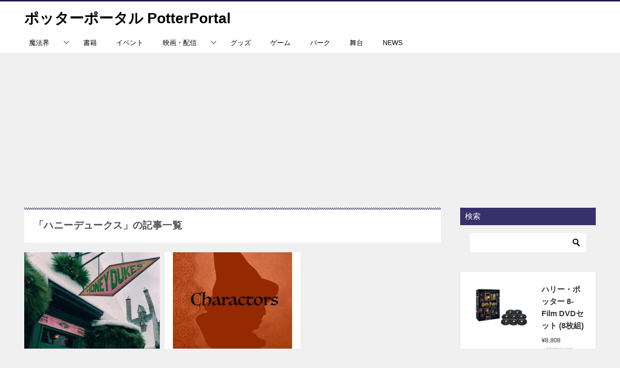

--- FILE ---
content_type: text/html; charset=UTF-8
request_url: https://hpsfan.com/tag/%E3%83%8F%E3%83%8B%E3%83%BC%E3%83%87%E3%83%A5%E3%83%BC%E3%82%AF%E3%82%B9/
body_size: 18196
content:
<!doctype html>
<html lang="ja" class="col2">
<head>
<!-- Google tag (gtag.js) -->
<script async src="https://www.googletagmanager.com/gtag/js?id=G-3SGTCVKVF4"></script>
<script>
  window.dataLayer = window.dataLayer || [];
  function gtag(){dataLayer.push(arguments);}
  gtag('js', new Date());

  gtag('config', 'G-3SGTCVKVF4');
</script>	<meta charset="UTF-8">
	<meta name="viewport" content="width=device-width, initial-scale=1">
	<link rel="profile" href="http://gmpg.org/xfn/11">

	<title>「ハニーデュークス」の記事一覧</title>
<style>
#wpadminbar #wp-admin-bar-wccp_free_top_button .ab-icon:before {
	content: "\f160";
	color: #02CA02;
	top: 3px;
}
#wpadminbar #wp-admin-bar-wccp_free_top_button .ab-icon {
	transform: rotate(45deg);
}
</style>
<meta name='robots' content='max-image-preview:large' />
	<style>img:is([sizes="auto" i], [sizes^="auto," i]) { contain-intrinsic-size: 3000px 1500px }</style>
		<script>
		var shf = 1;
		var lso = 1;
		var ajaxurl = 'https://hpsfan.com/wp-admin/admin-ajax.php';
		var sns_cnt = true;
			</script>
	<link rel="alternate" type="application/rss+xml" title="ポッターポータル PotterPortal &raquo; フィード" href="https://hpsfan.com/feed/" />
<link rel="alternate" type="application/rss+xml" title="ポッターポータル PotterPortal &raquo; コメントフィード" href="https://hpsfan.com/comments/feed/" />
<link rel="alternate" type="application/rss+xml" title="ポッターポータル PotterPortal &raquo; ハニーデュークス タグのフィード" href="https://hpsfan.com/tag/%e3%83%8f%e3%83%8b%e3%83%bc%e3%83%87%e3%83%a5%e3%83%bc%e3%82%af%e3%82%b9/feed/" />
<script type="text/javascript">
/* <![CDATA[ */
window._wpemojiSettings = {"baseUrl":"https:\/\/s.w.org\/images\/core\/emoji\/16.0.1\/72x72\/","ext":".png","svgUrl":"https:\/\/s.w.org\/images\/core\/emoji\/16.0.1\/svg\/","svgExt":".svg","source":{"concatemoji":"https:\/\/hpsfan.com\/wp-includes\/js\/wp-emoji-release.min.js?ver=6.8.3"}};
/*! This file is auto-generated */
!function(s,n){var o,i,e;function c(e){try{var t={supportTests:e,timestamp:(new Date).valueOf()};sessionStorage.setItem(o,JSON.stringify(t))}catch(e){}}function p(e,t,n){e.clearRect(0,0,e.canvas.width,e.canvas.height),e.fillText(t,0,0);var t=new Uint32Array(e.getImageData(0,0,e.canvas.width,e.canvas.height).data),a=(e.clearRect(0,0,e.canvas.width,e.canvas.height),e.fillText(n,0,0),new Uint32Array(e.getImageData(0,0,e.canvas.width,e.canvas.height).data));return t.every(function(e,t){return e===a[t]})}function u(e,t){e.clearRect(0,0,e.canvas.width,e.canvas.height),e.fillText(t,0,0);for(var n=e.getImageData(16,16,1,1),a=0;a<n.data.length;a++)if(0!==n.data[a])return!1;return!0}function f(e,t,n,a){switch(t){case"flag":return n(e,"\ud83c\udff3\ufe0f\u200d\u26a7\ufe0f","\ud83c\udff3\ufe0f\u200b\u26a7\ufe0f")?!1:!n(e,"\ud83c\udde8\ud83c\uddf6","\ud83c\udde8\u200b\ud83c\uddf6")&&!n(e,"\ud83c\udff4\udb40\udc67\udb40\udc62\udb40\udc65\udb40\udc6e\udb40\udc67\udb40\udc7f","\ud83c\udff4\u200b\udb40\udc67\u200b\udb40\udc62\u200b\udb40\udc65\u200b\udb40\udc6e\u200b\udb40\udc67\u200b\udb40\udc7f");case"emoji":return!a(e,"\ud83e\udedf")}return!1}function g(e,t,n,a){var r="undefined"!=typeof WorkerGlobalScope&&self instanceof WorkerGlobalScope?new OffscreenCanvas(300,150):s.createElement("canvas"),o=r.getContext("2d",{willReadFrequently:!0}),i=(o.textBaseline="top",o.font="600 32px Arial",{});return e.forEach(function(e){i[e]=t(o,e,n,a)}),i}function t(e){var t=s.createElement("script");t.src=e,t.defer=!0,s.head.appendChild(t)}"undefined"!=typeof Promise&&(o="wpEmojiSettingsSupports",i=["flag","emoji"],n.supports={everything:!0,everythingExceptFlag:!0},e=new Promise(function(e){s.addEventListener("DOMContentLoaded",e,{once:!0})}),new Promise(function(t){var n=function(){try{var e=JSON.parse(sessionStorage.getItem(o));if("object"==typeof e&&"number"==typeof e.timestamp&&(new Date).valueOf()<e.timestamp+604800&&"object"==typeof e.supportTests)return e.supportTests}catch(e){}return null}();if(!n){if("undefined"!=typeof Worker&&"undefined"!=typeof OffscreenCanvas&&"undefined"!=typeof URL&&URL.createObjectURL&&"undefined"!=typeof Blob)try{var e="postMessage("+g.toString()+"("+[JSON.stringify(i),f.toString(),p.toString(),u.toString()].join(",")+"));",a=new Blob([e],{type:"text/javascript"}),r=new Worker(URL.createObjectURL(a),{name:"wpTestEmojiSupports"});return void(r.onmessage=function(e){c(n=e.data),r.terminate(),t(n)})}catch(e){}c(n=g(i,f,p,u))}t(n)}).then(function(e){for(var t in e)n.supports[t]=e[t],n.supports.everything=n.supports.everything&&n.supports[t],"flag"!==t&&(n.supports.everythingExceptFlag=n.supports.everythingExceptFlag&&n.supports[t]);n.supports.everythingExceptFlag=n.supports.everythingExceptFlag&&!n.supports.flag,n.DOMReady=!1,n.readyCallback=function(){n.DOMReady=!0}}).then(function(){return e}).then(function(){var e;n.supports.everything||(n.readyCallback(),(e=n.source||{}).concatemoji?t(e.concatemoji):e.wpemoji&&e.twemoji&&(t(e.twemoji),t(e.wpemoji)))}))}((window,document),window._wpemojiSettings);
/* ]]> */
</script>
<style id='wp-emoji-styles-inline-css' type='text/css'>

	img.wp-smiley, img.emoji {
		display: inline !important;
		border: none !important;
		box-shadow: none !important;
		height: 1em !important;
		width: 1em !important;
		margin: 0 0.07em !important;
		vertical-align: -0.1em !important;
		background: none !important;
		padding: 0 !important;
	}
</style>
<link rel='stylesheet' id='wp-block-library-css' href='https://hpsfan.com/wp-includes/css/dist/block-library/style.min.css?ver=6.8.3' type='text/css' media='all' />
<style id='classic-theme-styles-inline-css' type='text/css'>
/*! This file is auto-generated */
.wp-block-button__link{color:#fff;background-color:#32373c;border-radius:9999px;box-shadow:none;text-decoration:none;padding:calc(.667em + 2px) calc(1.333em + 2px);font-size:1.125em}.wp-block-file__button{background:#32373c;color:#fff;text-decoration:none}
</style>
<style id='global-styles-inline-css' type='text/css'>
:root{--wp--preset--aspect-ratio--square: 1;--wp--preset--aspect-ratio--4-3: 4/3;--wp--preset--aspect-ratio--3-4: 3/4;--wp--preset--aspect-ratio--3-2: 3/2;--wp--preset--aspect-ratio--2-3: 2/3;--wp--preset--aspect-ratio--16-9: 16/9;--wp--preset--aspect-ratio--9-16: 9/16;--wp--preset--color--black: #000000;--wp--preset--color--cyan-bluish-gray: #abb8c3;--wp--preset--color--white: #ffffff;--wp--preset--color--pale-pink: #f78da7;--wp--preset--color--vivid-red: #cf2e2e;--wp--preset--color--luminous-vivid-orange: #ff6900;--wp--preset--color--luminous-vivid-amber: #fcb900;--wp--preset--color--light-green-cyan: #7bdcb5;--wp--preset--color--vivid-green-cyan: #00d084;--wp--preset--color--pale-cyan-blue: #8ed1fc;--wp--preset--color--vivid-cyan-blue: #0693e3;--wp--preset--color--vivid-purple: #9b51e0;--wp--preset--gradient--vivid-cyan-blue-to-vivid-purple: linear-gradient(135deg,rgba(6,147,227,1) 0%,rgb(155,81,224) 100%);--wp--preset--gradient--light-green-cyan-to-vivid-green-cyan: linear-gradient(135deg,rgb(122,220,180) 0%,rgb(0,208,130) 100%);--wp--preset--gradient--luminous-vivid-amber-to-luminous-vivid-orange: linear-gradient(135deg,rgba(252,185,0,1) 0%,rgba(255,105,0,1) 100%);--wp--preset--gradient--luminous-vivid-orange-to-vivid-red: linear-gradient(135deg,rgba(255,105,0,1) 0%,rgb(207,46,46) 100%);--wp--preset--gradient--very-light-gray-to-cyan-bluish-gray: linear-gradient(135deg,rgb(238,238,238) 0%,rgb(169,184,195) 100%);--wp--preset--gradient--cool-to-warm-spectrum: linear-gradient(135deg,rgb(74,234,220) 0%,rgb(151,120,209) 20%,rgb(207,42,186) 40%,rgb(238,44,130) 60%,rgb(251,105,98) 80%,rgb(254,248,76) 100%);--wp--preset--gradient--blush-light-purple: linear-gradient(135deg,rgb(255,206,236) 0%,rgb(152,150,240) 100%);--wp--preset--gradient--blush-bordeaux: linear-gradient(135deg,rgb(254,205,165) 0%,rgb(254,45,45) 50%,rgb(107,0,62) 100%);--wp--preset--gradient--luminous-dusk: linear-gradient(135deg,rgb(255,203,112) 0%,rgb(199,81,192) 50%,rgb(65,88,208) 100%);--wp--preset--gradient--pale-ocean: linear-gradient(135deg,rgb(255,245,203) 0%,rgb(182,227,212) 50%,rgb(51,167,181) 100%);--wp--preset--gradient--electric-grass: linear-gradient(135deg,rgb(202,248,128) 0%,rgb(113,206,126) 100%);--wp--preset--gradient--midnight: linear-gradient(135deg,rgb(2,3,129) 0%,rgb(40,116,252) 100%);--wp--preset--font-size--small: 13px;--wp--preset--font-size--medium: 20px;--wp--preset--font-size--large: 36px;--wp--preset--font-size--x-large: 42px;--wp--preset--spacing--20: 0.44rem;--wp--preset--spacing--30: 0.67rem;--wp--preset--spacing--40: 1rem;--wp--preset--spacing--50: 1.5rem;--wp--preset--spacing--60: 2.25rem;--wp--preset--spacing--70: 3.38rem;--wp--preset--spacing--80: 5.06rem;--wp--preset--shadow--natural: 6px 6px 9px rgba(0, 0, 0, 0.2);--wp--preset--shadow--deep: 12px 12px 50px rgba(0, 0, 0, 0.4);--wp--preset--shadow--sharp: 6px 6px 0px rgba(0, 0, 0, 0.2);--wp--preset--shadow--outlined: 6px 6px 0px -3px rgba(255, 255, 255, 1), 6px 6px rgba(0, 0, 0, 1);--wp--preset--shadow--crisp: 6px 6px 0px rgba(0, 0, 0, 1);}:where(.is-layout-flex){gap: 0.5em;}:where(.is-layout-grid){gap: 0.5em;}body .is-layout-flex{display: flex;}.is-layout-flex{flex-wrap: wrap;align-items: center;}.is-layout-flex > :is(*, div){margin: 0;}body .is-layout-grid{display: grid;}.is-layout-grid > :is(*, div){margin: 0;}:where(.wp-block-columns.is-layout-flex){gap: 2em;}:where(.wp-block-columns.is-layout-grid){gap: 2em;}:where(.wp-block-post-template.is-layout-flex){gap: 1.25em;}:where(.wp-block-post-template.is-layout-grid){gap: 1.25em;}.has-black-color{color: var(--wp--preset--color--black) !important;}.has-cyan-bluish-gray-color{color: var(--wp--preset--color--cyan-bluish-gray) !important;}.has-white-color{color: var(--wp--preset--color--white) !important;}.has-pale-pink-color{color: var(--wp--preset--color--pale-pink) !important;}.has-vivid-red-color{color: var(--wp--preset--color--vivid-red) !important;}.has-luminous-vivid-orange-color{color: var(--wp--preset--color--luminous-vivid-orange) !important;}.has-luminous-vivid-amber-color{color: var(--wp--preset--color--luminous-vivid-amber) !important;}.has-light-green-cyan-color{color: var(--wp--preset--color--light-green-cyan) !important;}.has-vivid-green-cyan-color{color: var(--wp--preset--color--vivid-green-cyan) !important;}.has-pale-cyan-blue-color{color: var(--wp--preset--color--pale-cyan-blue) !important;}.has-vivid-cyan-blue-color{color: var(--wp--preset--color--vivid-cyan-blue) !important;}.has-vivid-purple-color{color: var(--wp--preset--color--vivid-purple) !important;}.has-black-background-color{background-color: var(--wp--preset--color--black) !important;}.has-cyan-bluish-gray-background-color{background-color: var(--wp--preset--color--cyan-bluish-gray) !important;}.has-white-background-color{background-color: var(--wp--preset--color--white) !important;}.has-pale-pink-background-color{background-color: var(--wp--preset--color--pale-pink) !important;}.has-vivid-red-background-color{background-color: var(--wp--preset--color--vivid-red) !important;}.has-luminous-vivid-orange-background-color{background-color: var(--wp--preset--color--luminous-vivid-orange) !important;}.has-luminous-vivid-amber-background-color{background-color: var(--wp--preset--color--luminous-vivid-amber) !important;}.has-light-green-cyan-background-color{background-color: var(--wp--preset--color--light-green-cyan) !important;}.has-vivid-green-cyan-background-color{background-color: var(--wp--preset--color--vivid-green-cyan) !important;}.has-pale-cyan-blue-background-color{background-color: var(--wp--preset--color--pale-cyan-blue) !important;}.has-vivid-cyan-blue-background-color{background-color: var(--wp--preset--color--vivid-cyan-blue) !important;}.has-vivid-purple-background-color{background-color: var(--wp--preset--color--vivid-purple) !important;}.has-black-border-color{border-color: var(--wp--preset--color--black) !important;}.has-cyan-bluish-gray-border-color{border-color: var(--wp--preset--color--cyan-bluish-gray) !important;}.has-white-border-color{border-color: var(--wp--preset--color--white) !important;}.has-pale-pink-border-color{border-color: var(--wp--preset--color--pale-pink) !important;}.has-vivid-red-border-color{border-color: var(--wp--preset--color--vivid-red) !important;}.has-luminous-vivid-orange-border-color{border-color: var(--wp--preset--color--luminous-vivid-orange) !important;}.has-luminous-vivid-amber-border-color{border-color: var(--wp--preset--color--luminous-vivid-amber) !important;}.has-light-green-cyan-border-color{border-color: var(--wp--preset--color--light-green-cyan) !important;}.has-vivid-green-cyan-border-color{border-color: var(--wp--preset--color--vivid-green-cyan) !important;}.has-pale-cyan-blue-border-color{border-color: var(--wp--preset--color--pale-cyan-blue) !important;}.has-vivid-cyan-blue-border-color{border-color: var(--wp--preset--color--vivid-cyan-blue) !important;}.has-vivid-purple-border-color{border-color: var(--wp--preset--color--vivid-purple) !important;}.has-vivid-cyan-blue-to-vivid-purple-gradient-background{background: var(--wp--preset--gradient--vivid-cyan-blue-to-vivid-purple) !important;}.has-light-green-cyan-to-vivid-green-cyan-gradient-background{background: var(--wp--preset--gradient--light-green-cyan-to-vivid-green-cyan) !important;}.has-luminous-vivid-amber-to-luminous-vivid-orange-gradient-background{background: var(--wp--preset--gradient--luminous-vivid-amber-to-luminous-vivid-orange) !important;}.has-luminous-vivid-orange-to-vivid-red-gradient-background{background: var(--wp--preset--gradient--luminous-vivid-orange-to-vivid-red) !important;}.has-very-light-gray-to-cyan-bluish-gray-gradient-background{background: var(--wp--preset--gradient--very-light-gray-to-cyan-bluish-gray) !important;}.has-cool-to-warm-spectrum-gradient-background{background: var(--wp--preset--gradient--cool-to-warm-spectrum) !important;}.has-blush-light-purple-gradient-background{background: var(--wp--preset--gradient--blush-light-purple) !important;}.has-blush-bordeaux-gradient-background{background: var(--wp--preset--gradient--blush-bordeaux) !important;}.has-luminous-dusk-gradient-background{background: var(--wp--preset--gradient--luminous-dusk) !important;}.has-pale-ocean-gradient-background{background: var(--wp--preset--gradient--pale-ocean) !important;}.has-electric-grass-gradient-background{background: var(--wp--preset--gradient--electric-grass) !important;}.has-midnight-gradient-background{background: var(--wp--preset--gradient--midnight) !important;}.has-small-font-size{font-size: var(--wp--preset--font-size--small) !important;}.has-medium-font-size{font-size: var(--wp--preset--font-size--medium) !important;}.has-large-font-size{font-size: var(--wp--preset--font-size--large) !important;}.has-x-large-font-size{font-size: var(--wp--preset--font-size--x-large) !important;}
:where(.wp-block-post-template.is-layout-flex){gap: 1.25em;}:where(.wp-block-post-template.is-layout-grid){gap: 1.25em;}
:where(.wp-block-columns.is-layout-flex){gap: 2em;}:where(.wp-block-columns.is-layout-grid){gap: 2em;}
:root :where(.wp-block-pullquote){font-size: 1.5em;line-height: 1.6;}
</style>
<link rel='stylesheet' id='keni_character_css-css' href='https://hpsfan.com/wp-content/plugins/keni-character-plugin/css/keni_character.css?ver=6.8.3' type='text/css' media='all' />
<link rel='stylesheet' id='keni-style-css' href='https://hpsfan.com/wp-content/themes/keni8-child/style.css?ver=8.0.1.13' type='text/css' media='all' />
<link rel='stylesheet' id='keni_base-css' href='https://hpsfan.com/wp-content/themes/keni80_wp_standard_all_202411230132/base.css?ver=8.0.1.13' type='text/css' media='all' />
<link rel='stylesheet' id='keni-advanced-css' href='https://hpsfan.com/wp-content/themes/keni80_wp_standard_all_202411230132/advanced.css?ver=8.0.1.13' type='text/css' media='all' />
<link rel='stylesheet' id='my-keni_base-css' href='https://hpsfan.com/wp-content/themes/keni8-child/base.css?ver=8.0.1.13' type='text/css' media='all' />
<link rel='stylesheet' id='my-keni-advanced-css' href='https://hpsfan.com/wp-content/themes/keni8-child/advanced.css?ver=8.0.1.13' type='text/css' media='all' />
<style id='keni-customize-color-inline-css' type='text/css'>
.color01{color: #37306b;}.color02{color: #37306b;}.color03{color: #37306b;}.color04{color: #ebeaf0;}.color05{color: #ebeaf0;}.color06{color: #ebeaf0;}.color07{color: #37306b;}q{background: #ebeaf0;}table:not(.review-table) thead th{border-color: #37306b;background-color: #37306b;}a:hover,a:active,a:focus{color: #37306b;}.keni-header_wrap{background-image: linear-gradient(-45deg,#fff 25%,#37306b 25%, #37306b 50%,#fff 50%, #fff 75%,#37306b 75%, #37306b);}.keni-header_cont .header-mail .btn_header{color: #37306b;}.site-title > a span{color: #37306b;}.keni-breadcrumb-list li a:hover,.keni-breadcrumb-list li a:active,.keni-breadcrumb-list li a:focus{color: #37306b;}.keni-section h1:not(.title_no-style){background-image: linear-gradient(-45deg,#fff 25%,#37306b 25%, #37306b 50%,#fff 50%, #fff 75%,#37306b 75%, #37306b);}.archive_title{background-image: linear-gradient(-45deg,#fff 25%,#37306b 25%, #37306b 50%,#fff 50%, #fff 75%,#37306b 75%, #37306b);} h2:not(.title_no-style){background: #37306b;}.profile-box-title {background: #37306b;}.keni-related-title {background: #37306b;}.comments-area h2 {background: #37306b;}h3:not(.title_no-style){border-top-color: #37306b;border-bottom-color: #37306b;color: #37306b;}h4:not(.title_no-style){border-bottom-color: #37306b;color: #37306b;}h5:not(.title_no-style){color: #37306b;}.keni-section h1 a:hover,.keni-section h1 a:active,.keni-section h1 a:focus,.keni-section h3 a:hover,.keni-section h3 a:active,.keni-section h3 a:focus,.keni-section h4 a:hover,.keni-section h4 a:active,.keni-section h4 a:focus,.keni-section h5 a:hover,.keni-section h5 a:active,.keni-section h5 a:focus,.keni-section h6 a:hover,.keni-section h6 a:active,.keni-section h6 a:focus{color: #37306b;}.keni-section .sub-section_title {background: #37306b;}[id^='block'].keni-section_wrap.widget_block .keni-section h2{background: #37306b;}.btn_style01{border-color: #37306b;color: #37306b;}.btn_style02{border-color: #37306b;color: #37306b;}.btn_style03{background: #37306b;}.entry-list .entry_title a:hover,.entry-list .entry_title a:active,.entry-list .entry_title a:focus{color: #37306b;}.ently_read-more .btn{border-color: #37306b;color: #37306b;}.profile-box{background-color: #ebeaf0;}.advance-billing-box_next-title{color: #37306b;}.step-chart li:nth-child(2){background-color: #ebeaf0;}.step-chart_style01 li:nth-child(2)::after,.step-chart_style02 li:nth-child(2)::after{border-top-color: #ebeaf0;}.step-chart li:nth-child(3){background-color: #37306b;}.step-chart_style01 li:nth-child(3)::after,.step-chart_style02 li:nth-child(3)::after{border-top-color: #37306b;}.step-chart li:nth-child(4){background-color: #37306b;}.step-chart_style01 li:nth-child(4)::after,.step-chart_style02 li:nth-child(4)::after{border-top-color: #37306b;}.toc-area_inner .toc-area_list > li::before{background: #37306b;}.toc_title{color: #37306b;}.list_style02 li::before{background: #37306b;}.dl_style02 dt{background: #37306b;}.dl_style02 dd{background: #ebeaf0;}.accordion-list dt{background: #37306b;}.ranking-list .review_desc_title{color: #37306b;}.review_desc{background-color: #ebeaf0;}.item-box .item-box_title{color: #37306b;}.item-box02{background-image: linear-gradient(-45deg,#fff 25%,#37306b 25%, #37306b 50%,#fff 50%, #fff 75%,#37306b 75%, #37306b);}.item-box02 .item-box_inner{background-color: #ebeaf0;}.item-box02 .item-box_title{background-color: #37306b;}.item-box03 .item-box_title{background-color: #37306b;}.box_style01{background-image: linear-gradient(-45deg,#fff 25%,#37306b 25%, #37306b 50%,#fff 50%, #fff 75%,#37306b 75%, #37306b);}.box_style01 .box_inner{background-color: #ebeaf0;}.box_style03{background: #ebeaf0;}.box_style06{background-color: #ebeaf0;}.cast-box{background-image: linear-gradient(-45deg,#fff 25%,#37306b 25%, #37306b 50%,#fff 50%, #fff 75%,#37306b 75%, #37306b);}.cast-box .cast_name,.cast-box_sub .cast_name{color: #37306b;}.widget .cast-box_sub .cast-box_sub_title{background-image: linear-gradient(-45deg,#37306b 25%, #37306b 50%,#fff 50%, #fff 75%,#37306b 75%, #37306b);}.voice_styl02{background-color: #ebeaf0;}.voice_styl03{background-image: linear-gradient(-45deg,#fff 25%,#ebeaf0 25%, #ebeaf0 50%,#fff 50%, #fff 75%,#ebeaf0 75%, #ebeaf0);}.voice-box .voice_title{color: #37306b;}.chat_style02 .bubble{background-color: #37306b;}.chat_style02 .bubble .bubble_in{border-color: #37306b;}.related-entry-list .related-entry_title a:hover,.related-entry-list .related-entry_title a:active,.related-entry-list .related-entry_title a:focus{color: #37306b;}.interval01 span{background-color: #37306b;}.interval02 span{background-color: #37306b;}.page-nav .current,.page-nav li a:hover,.page-nav li a:active,.page-nav li a:focus{background: #37306b;}.page-nav-bf .page-nav_next:hover,.page-nav-bf .page-nav_next:active,.page-nav-bf .page-nav_next:focus,.page-nav-bf .page-nav_prev:hover,.page-nav-bf .page-nav_prev:active,.page-nav-bf .page-nav_prev:focus{color: #37306b;}.nav-links .nav-next a:hover, .nav-links .nav-next a:active, .nav-links .nav-next a:focus, .nav-links .nav-previous a:hover, .nav-links .nav-previous a:active, .nav-links .nav-previous a:focus {color: #37306b; text-decoration: 'underline'; }.commentary-box .commentary-box_title{color: #37306b;}.calendar tfoot td a:hover,.calendar tfoot td a:active,.calendar tfoot td a:focus{color: #37306b;}.form-mailmaga .form-mailmaga_title{color: #37306b;}.form-login .form-login_title{color: #37306b;}.form-login-item .form-login_title{color: #37306b;}.contact-box{background-image: linear-gradient(-45deg,#fff 25%, #37306b 25%, #37306b 50%,#fff 50%, #fff 75%,#37306b 75%, #37306b);}.contact-box_inner{background-color: #ebeaf0;}.contact-box .contact-box-title{background-color: #37306b;}.contact-box_tel{color: #37306b;}.widget_recent_entries .keni-section ul li a:hover,.widget_recent_entries .keni-section ul li a:active,.widget_recent_entries .keni-section ul li a:focus,.widget_archive .keni-section > ul li a:hover,.widget_archive .keni-section > ul li a:active,.widget_archive .keni-section > ul li a:focus,.widget_categories .keni-section > ul li a:hover,.widget_categories .keni-section > ul li a:active,.widget_categories .keni-section > ul li a:focus,.widget_nav_menu .keni-section ul li a:hover,.widget_nav_menu .keni-section ul li a:active,.widget_nav_menu .keni-section ul li a:focus{color: #37306b;}.tagcloud a::before{color: #37306b;}.widget_recent_entries_img .list_widget_recent_entries_img .widget_recent_entries_img_entry_title a:hover,.widget_recent_entries_img .list_widget_recent_entries_img .widget_recent_entries_img_entry_title a:active,.widget_recent_entries_img .list_widget_recent_entries_img .widget_recent_entries_img_entry_title a:focus{color: #37306b;}.keni-link-card_title a:hover,.keni-link-card_title a:active,.keni-link-card_title a:focus{color: #37306b;}@media (min-width : 768px){.keni-gnav_inner li a:hover,.keni-gnav_inner li a:active,.keni-gnav_inner li a:focus{border-bottom-color: #37306b;}.step-chart_style02 li:nth-child(2)::after{border-left-color: #ebeaf0;}.step-chart_style02 li:nth-child(3)::after{border-left-color: #37306b;}.step-chart_style02 li:nth-child(4)::after{border-left-color: #37306b;}.col1 .contact-box_tel{color: #37306b;}.step-chart_style02 li:nth-child(1)::after,.step-chart_style02 li:nth-child(2)::after,.step-chart_style02 li:nth-child(3)::after,.step-chart_style02 li:nth-child(4)::after{border-top-color: transparent;}}@media (min-width : 920px){.contact-box_tel{color: #37306b;}}
</style>
<link rel='stylesheet' id='pochipp-front-css' href='https://hpsfan.com/wp-content/plugins/pochipp/dist/css/style.css?ver=1.18.2' type='text/css' media='all' />
<style id='keni_customized_css-inline-css' type='text/css'>
.color01{color: #37306b;}.color02{color: #37306b;}.color03{color: #37306b;}.color04{color: #ebeaf0;}.color05{color: #ebeaf0;}.color06{color: #ebeaf0;}.color07{color: #37306b;}q{background: #ebeaf0;}table:not(.review-table) thead th{border-color: #37306b;background-color: #37306b;}a:hover,a:active,a:focus{color: #37306b;}.keni-header_wrap{background-image: linear-gradient(-45deg,#fff 25%,#37306b 25%, #37306b 50%,#fff 50%, #fff 75%,#37306b 75%, #37306b);}.keni-header_cont .header-mail .btn_header{color: #37306b;}.site-title > a span{color: #37306b;}.keni-breadcrumb-list li a:hover,.keni-breadcrumb-list li a:active,.keni-breadcrumb-list li a:focus{color: #37306b;}.keni-section h1:not(.title_no-style){background-image: linear-gradient(-45deg,#fff 25%,#37306b 25%, #37306b 50%,#fff 50%, #fff 75%,#37306b 75%, #37306b);}.archive_title{background-image: linear-gradient(-45deg,#fff 25%,#37306b 25%, #37306b 50%,#fff 50%, #fff 75%,#37306b 75%, #37306b);} h2:not(.title_no-style){background: #37306b;}.profile-box-title {background: #37306b;}.keni-related-title {background: #37306b;}.comments-area h2 {background: #37306b;}h3:not(.title_no-style){border-top-color: #37306b;border-bottom-color: #37306b;color: #37306b;}h4:not(.title_no-style){border-bottom-color: #37306b;color: #37306b;}h5:not(.title_no-style){color: #37306b;}.keni-section h1 a:hover,.keni-section h1 a:active,.keni-section h1 a:focus,.keni-section h3 a:hover,.keni-section h3 a:active,.keni-section h3 a:focus,.keni-section h4 a:hover,.keni-section h4 a:active,.keni-section h4 a:focus,.keni-section h5 a:hover,.keni-section h5 a:active,.keni-section h5 a:focus,.keni-section h6 a:hover,.keni-section h6 a:active,.keni-section h6 a:focus{color: #37306b;}.keni-section .sub-section_title {background: #37306b;}[id^='block'].keni-section_wrap.widget_block .keni-section h2{background: #37306b;}.btn_style01{border-color: #37306b;color: #37306b;}.btn_style02{border-color: #37306b;color: #37306b;}.btn_style03{background: #37306b;}.entry-list .entry_title a:hover,.entry-list .entry_title a:active,.entry-list .entry_title a:focus{color: #37306b;}.ently_read-more .btn{border-color: #37306b;color: #37306b;}.profile-box{background-color: #ebeaf0;}.advance-billing-box_next-title{color: #37306b;}.step-chart li:nth-child(2){background-color: #ebeaf0;}.step-chart_style01 li:nth-child(2)::after,.step-chart_style02 li:nth-child(2)::after{border-top-color: #ebeaf0;}.step-chart li:nth-child(3){background-color: #37306b;}.step-chart_style01 li:nth-child(3)::after,.step-chart_style02 li:nth-child(3)::after{border-top-color: #37306b;}.step-chart li:nth-child(4){background-color: #37306b;}.step-chart_style01 li:nth-child(4)::after,.step-chart_style02 li:nth-child(4)::after{border-top-color: #37306b;}.toc-area_inner .toc-area_list > li::before{background: #37306b;}.toc_title{color: #37306b;}.list_style02 li::before{background: #37306b;}.dl_style02 dt{background: #37306b;}.dl_style02 dd{background: #ebeaf0;}.accordion-list dt{background: #37306b;}.ranking-list .review_desc_title{color: #37306b;}.review_desc{background-color: #ebeaf0;}.item-box .item-box_title{color: #37306b;}.item-box02{background-image: linear-gradient(-45deg,#fff 25%,#37306b 25%, #37306b 50%,#fff 50%, #fff 75%,#37306b 75%, #37306b);}.item-box02 .item-box_inner{background-color: #ebeaf0;}.item-box02 .item-box_title{background-color: #37306b;}.item-box03 .item-box_title{background-color: #37306b;}.box_style01{background-image: linear-gradient(-45deg,#fff 25%,#37306b 25%, #37306b 50%,#fff 50%, #fff 75%,#37306b 75%, #37306b);}.box_style01 .box_inner{background-color: #ebeaf0;}.box_style03{background: #ebeaf0;}.box_style06{background-color: #ebeaf0;}.cast-box{background-image: linear-gradient(-45deg,#fff 25%,#37306b 25%, #37306b 50%,#fff 50%, #fff 75%,#37306b 75%, #37306b);}.cast-box .cast_name,.cast-box_sub .cast_name{color: #37306b;}.widget .cast-box_sub .cast-box_sub_title{background-image: linear-gradient(-45deg,#37306b 25%, #37306b 50%,#fff 50%, #fff 75%,#37306b 75%, #37306b);}.voice_styl02{background-color: #ebeaf0;}.voice_styl03{background-image: linear-gradient(-45deg,#fff 25%,#ebeaf0 25%, #ebeaf0 50%,#fff 50%, #fff 75%,#ebeaf0 75%, #ebeaf0);}.voice-box .voice_title{color: #37306b;}.chat_style02 .bubble{background-color: #37306b;}.chat_style02 .bubble .bubble_in{border-color: #37306b;}.related-entry-list .related-entry_title a:hover,.related-entry-list .related-entry_title a:active,.related-entry-list .related-entry_title a:focus{color: #37306b;}.interval01 span{background-color: #37306b;}.interval02 span{background-color: #37306b;}.page-nav .current,.page-nav li a:hover,.page-nav li a:active,.page-nav li a:focus{background: #37306b;}.page-nav-bf .page-nav_next:hover,.page-nav-bf .page-nav_next:active,.page-nav-bf .page-nav_next:focus,.page-nav-bf .page-nav_prev:hover,.page-nav-bf .page-nav_prev:active,.page-nav-bf .page-nav_prev:focus{color: #37306b;}.nav-links .nav-next a:hover, .nav-links .nav-next a:active, .nav-links .nav-next a:focus, .nav-links .nav-previous a:hover, .nav-links .nav-previous a:active, .nav-links .nav-previous a:focus {color: #37306b; text-decoration: 'underline'; }.commentary-box .commentary-box_title{color: #37306b;}.calendar tfoot td a:hover,.calendar tfoot td a:active,.calendar tfoot td a:focus{color: #37306b;}.form-mailmaga .form-mailmaga_title{color: #37306b;}.form-login .form-login_title{color: #37306b;}.form-login-item .form-login_title{color: #37306b;}.contact-box{background-image: linear-gradient(-45deg,#fff 25%, #37306b 25%, #37306b 50%,#fff 50%, #fff 75%,#37306b 75%, #37306b);}.contact-box_inner{background-color: #ebeaf0;}.contact-box .contact-box-title{background-color: #37306b;}.contact-box_tel{color: #37306b;}.widget_recent_entries .keni-section ul li a:hover,.widget_recent_entries .keni-section ul li a:active,.widget_recent_entries .keni-section ul li a:focus,.widget_archive .keni-section > ul li a:hover,.widget_archive .keni-section > ul li a:active,.widget_archive .keni-section > ul li a:focus,.widget_categories .keni-section > ul li a:hover,.widget_categories .keni-section > ul li a:active,.widget_categories .keni-section > ul li a:focus,.widget_nav_menu .keni-section ul li a:hover,.widget_nav_menu .keni-section ul li a:active,.widget_nav_menu .keni-section ul li a:focus{color: #37306b;}.tagcloud a::before{color: #37306b;}.widget_recent_entries_img .list_widget_recent_entries_img .widget_recent_entries_img_entry_title a:hover,.widget_recent_entries_img .list_widget_recent_entries_img .widget_recent_entries_img_entry_title a:active,.widget_recent_entries_img .list_widget_recent_entries_img .widget_recent_entries_img_entry_title a:focus{color: #37306b;}.keni-link-card_title a:hover,.keni-link-card_title a:active,.keni-link-card_title a:focus{color: #37306b;}@media (min-width : 768px){.keni-gnav_inner li a:hover,.keni-gnav_inner li a:active,.keni-gnav_inner li a:focus{border-bottom-color: #37306b;}.step-chart_style02 li:nth-child(2)::after{border-left-color: #ebeaf0;}.step-chart_style02 li:nth-child(3)::after{border-left-color: #37306b;}.step-chart_style02 li:nth-child(4)::after{border-left-color: #37306b;}.col1 .contact-box_tel{color: #37306b;}.step-chart_style02 li:nth-child(1)::after,.step-chart_style02 li:nth-child(2)::after,.step-chart_style02 li:nth-child(3)::after,.step-chart_style02 li:nth-child(4)::after{border-top-color: transparent;}}@media (min-width : 920px){.contact-box_tel{color: #37306b;}}
</style>
<link rel="canonical" href="https://hpsfan.com/tag/%e3%83%8f%e3%83%8b%e3%83%bc%e3%83%87%e3%83%a5%e3%83%bc%e3%82%af%e3%82%b9/" />
<link rel="https://api.w.org/" href="https://hpsfan.com/wp-json/" /><link rel="alternate" title="JSON" type="application/json" href="https://hpsfan.com/wp-json/wp/v2/tags/196" /><link rel="EditURI" type="application/rsd+xml" title="RSD" href="https://hpsfan.com/xmlrpc.php?rsd" />
<script id="wpcp_disable_selection" type="text/javascript">
var image_save_msg='You are not allowed to save images!';
	var no_menu_msg='Context Menu disabled!';
	var smessage = "コピーではなく、SNSやリンクのシェアでの共有をお願いします。";

function disableEnterKey(e)
{
	var elemtype = e.target.tagName;
	
	elemtype = elemtype.toUpperCase();
	
	if (elemtype == "TEXT" || elemtype == "TEXTAREA" || elemtype == "INPUT" || elemtype == "PASSWORD" || elemtype == "SELECT" || elemtype == "OPTION" || elemtype == "EMBED")
	{
		elemtype = 'TEXT';
	}
	
	if (e.ctrlKey){
     var key;
     if(window.event)
          key = window.event.keyCode;     //IE
     else
          key = e.which;     //firefox (97)
    //if (key != 17) alert(key);
     if (elemtype!= 'TEXT' && (key == 97 || key == 65 || key == 67 || key == 99 || key == 88 || key == 120 || key == 26 || key == 85  || key == 86 || key == 83 || key == 43 || key == 73))
     {
		if(wccp_free_iscontenteditable(e)) return true;
		show_wpcp_message('You are not allowed to copy content or view source');
		return false;
     }else
     	return true;
     }
}


/*For contenteditable tags*/
function wccp_free_iscontenteditable(e)
{
	var e = e || window.event; // also there is no e.target property in IE. instead IE uses window.event.srcElement
  	
	var target = e.target || e.srcElement;

	var elemtype = e.target.nodeName;
	
	elemtype = elemtype.toUpperCase();
	
	var iscontenteditable = "false";
		
	if(typeof target.getAttribute!="undefined" ) iscontenteditable = target.getAttribute("contenteditable"); // Return true or false as string
	
	var iscontenteditable2 = false;
	
	if(typeof target.isContentEditable!="undefined" ) iscontenteditable2 = target.isContentEditable; // Return true or false as boolean

	if(target.parentElement.isContentEditable) iscontenteditable2 = true;
	
	if (iscontenteditable == "true" || iscontenteditable2 == true)
	{
		if(typeof target.style!="undefined" ) target.style.cursor = "text";
		
		return true;
	}
}

////////////////////////////////////
function disable_copy(e)
{	
	var e = e || window.event; // also there is no e.target property in IE. instead IE uses window.event.srcElement
	
	var elemtype = e.target.tagName;
	
	elemtype = elemtype.toUpperCase();
	
	if (elemtype == "TEXT" || elemtype == "TEXTAREA" || elemtype == "INPUT" || elemtype == "PASSWORD" || elemtype == "SELECT" || elemtype == "OPTION" || elemtype == "EMBED")
	{
		elemtype = 'TEXT';
	}
	
	if(wccp_free_iscontenteditable(e)) return true;
	
	var isSafari = /Safari/.test(navigator.userAgent) && /Apple Computer/.test(navigator.vendor);
	
	var checker_IMG = '';
	if (elemtype == "IMG" && checker_IMG == 'checked' && e.detail >= 2) {show_wpcp_message(alertMsg_IMG);return false;}
	if (elemtype != "TEXT")
	{
		if (smessage !== "" && e.detail == 2)
			show_wpcp_message(smessage);
		
		if (isSafari)
			return true;
		else
			return false;
	}	
}

//////////////////////////////////////////
function disable_copy_ie()
{
	var e = e || window.event;
	var elemtype = window.event.srcElement.nodeName;
	elemtype = elemtype.toUpperCase();
	if(wccp_free_iscontenteditable(e)) return true;
	if (elemtype == "IMG") {show_wpcp_message(alertMsg_IMG);return false;}
	if (elemtype != "TEXT" && elemtype != "TEXTAREA" && elemtype != "INPUT" && elemtype != "PASSWORD" && elemtype != "SELECT" && elemtype != "OPTION" && elemtype != "EMBED")
	{
		return false;
	}
}	
function reEnable()
{
	return true;
}
document.onkeydown = disableEnterKey;
document.onselectstart = disable_copy_ie;
if(navigator.userAgent.indexOf('MSIE')==-1)
{
	document.onmousedown = disable_copy;
	document.onclick = reEnable;
}
function disableSelection(target)
{
    //For IE This code will work
    if (typeof target.onselectstart!="undefined")
    target.onselectstart = disable_copy_ie;
    
    //For Firefox This code will work
    else if (typeof target.style.MozUserSelect!="undefined")
    {target.style.MozUserSelect="none";}
    
    //All other  (ie: Opera) This code will work
    else
    target.onmousedown=function(){return false}
    target.style.cursor = "default";
}
//Calling the JS function directly just after body load
window.onload = function(){disableSelection(document.body);};

//////////////////special for safari Start////////////////
var onlongtouch;
var timer;
var touchduration = 1000; //length of time we want the user to touch before we do something

var elemtype = "";
function touchstart(e) {
	var e = e || window.event;
  // also there is no e.target property in IE.
  // instead IE uses window.event.srcElement
  	var target = e.target || e.srcElement;
	
	elemtype = window.event.srcElement.nodeName;
	
	elemtype = elemtype.toUpperCase();
	
	if(!wccp_pro_is_passive()) e.preventDefault();
	if (!timer) {
		timer = setTimeout(onlongtouch, touchduration);
	}
}

function touchend() {
    //stops short touches from firing the event
    if (timer) {
        clearTimeout(timer);
        timer = null;
    }
	onlongtouch();
}

onlongtouch = function(e) { //this will clear the current selection if anything selected
	
	if (elemtype != "TEXT" && elemtype != "TEXTAREA" && elemtype != "INPUT" && elemtype != "PASSWORD" && elemtype != "SELECT" && elemtype != "EMBED" && elemtype != "OPTION")	
	{
		if (window.getSelection) {
			if (window.getSelection().empty) {  // Chrome
			window.getSelection().empty();
			} else if (window.getSelection().removeAllRanges) {  // Firefox
			window.getSelection().removeAllRanges();
			}
		} else if (document.selection) {  // IE?
			document.selection.empty();
		}
		return false;
	}
};

document.addEventListener("DOMContentLoaded", function(event) { 
    window.addEventListener("touchstart", touchstart, false);
    window.addEventListener("touchend", touchend, false);
});

function wccp_pro_is_passive() {

  var cold = false,
  hike = function() {};

  try {
	  const object1 = {};
  var aid = Object.defineProperty(object1, 'passive', {
  get() {cold = true}
  });
  window.addEventListener('test', hike, aid);
  window.removeEventListener('test', hike, aid);
  } catch (e) {}

  return cold;
}
/*special for safari End*/
</script>
<script id="wpcp_disable_Right_Click" type="text/javascript">
document.ondragstart = function() { return false;}
	function nocontext(e) {
	   return false;
	}
	document.oncontextmenu = nocontext;
</script>
<style>
.unselectable
{
-moz-user-select:none;
-webkit-user-select:none;
cursor: default;
}
html
{
-webkit-touch-callout: none;
-webkit-user-select: none;
-khtml-user-select: none;
-moz-user-select: none;
-ms-user-select: none;
user-select: none;
-webkit-tap-highlight-color: rgba(0,0,0,0);
}
</style>
<script id="wpcp_css_disable_selection" type="text/javascript">
var e = document.getElementsByTagName('body')[0];
if(e)
{
	e.setAttribute('unselectable',"on");
}
</script>
<!-- Pochipp -->
<style id="pchpp_custom_style">:root{--pchpp-color-inline: #069A8E;--pchpp-color-custom: #1b161c;--pchpp-color-custom-2: #f99a0c;--pchpp-color-amazon: #f99a0c;--pchpp-color-rakuten: #e0423c;--pchpp-color-yahoo: #919191;--pchpp-color-mercari: #3c3c3c;--pchpp-inline-bg-color: var(--pchpp-color-inline);--pchpp-inline-txt-color: #fff;--pchpp-inline-shadow: 0 1px 4px -1px rgba(0, 0, 0, 0.2);--pchpp-inline-radius: 0px;--pchpp-inline-width: auto;}</style>
<script id="pchpp_vars">window.pchppVars = {};window.pchppVars.ajaxUrl = "https://hpsfan.com/wp-admin/admin-ajax.php";window.pchppVars.ajaxNonce = "24dcfb2285";</script>
<script type="text/javascript" language="javascript">var vc_pid = "887602187";</script>
<!-- / Pochipp -->
<meta name="description" content="ポッターポータル PotterPortalの「ハニーデュークス」の記事一覧です。ハリーポッター(ハリポタ)とファンタスティックビースト(ファンタビ)のファンサイト。呪文一覧(英語あり)、魔法具、魔法生物/魔法動物、杖、ホグワーツの本、登場人物他、出来事やシーンを含めたまとめを掲載。映画キャスト（俳優・声優）、グッズ販売や各種イベントの紹介もしています。">
		<!--OGP-->
		<meta property="og:type" content="article" />
<meta property="og:url" content="https://hpsfan.com/tag/%e3%83%8f%e3%83%8b%e3%83%bc%e3%83%87%e3%83%a5%e3%83%bc%e3%82%af%e3%82%b9/" />
		<meta property="og:title" content="「ハニーデュークス」の記事一覧"/>
		<meta property="og:description" content="ポッターポータル PotterPortalの「ハニーデュークス」の記事一覧です。ハリーポッター(ハリポタ)とファンタスティックビースト(ファンタビ)のファンサイト。呪文一覧(英語あり)、魔法具、魔法生物/魔法動物、杖、ホグワーツの本、登場人物他、出来事やシーンを含めたまとめを掲載。映画キャスト（俳優・声優）、グッズ販売や各種イベントの紹介もしています。">
		<meta property="og:site_name" content="ポッターポータル PotterPortal">
		<meta property="og:image" content="">
				<meta property="og:locale" content="ja_JP">
				<!--OGP-->
					<!-- Twitter Cards -->
								<meta name="twitter:card" content="summary_large_image"/>
					<meta name="twitter:site" content="0"/>
					<meta name="twitter:title" content="「ハニーデュークス」の記事一覧"/>
					<meta name="twitter:description" content="ポッターポータル PotterPortalの「ハニーデュークス」の記事一覧です。ハリーポッター(ハリポタ)とファンタスティックビースト(ファンタビ)のファンサイト。呪文一覧(英語あり)、魔法具、魔法生物/魔法動物、杖、ホグワーツの本、登場人物他、出来事やシーンを含めたまとめを掲載。映画キャスト（俳優・声優）、グッズ販売や各種イベントの紹介もしています。"/>
			<!--/Twitter Cards-->
			<link rel="icon" href="https://hpsfan.com/wp-content/uploads/2021/04/cropped-potterpotal-logo-square-32x32.jpg" sizes="32x32" />
<link rel="icon" href="https://hpsfan.com/wp-content/uploads/2021/04/cropped-potterpotal-logo-square-192x192.jpg" sizes="192x192" />
<link rel="apple-touch-icon" href="https://hpsfan.com/wp-content/uploads/2021/04/cropped-potterpotal-logo-square-180x180.jpg" />
<meta name="msapplication-TileImage" content="https://hpsfan.com/wp-content/uploads/2021/04/cropped-potterpotal-logo-square-270x270.jpg" />
		<style type="text/css" id="wp-custom-css">
			.keni-header_wrap,.keni-section h1 {
    background: #fff;
    border-top: 3px solid #1B1C4E;
    background-image: none!important;
}

/* フッター　コピーライト表記　中央寄せ　▼ */
.keni-copyright {
    text-align: center;
}
/* フッター　コピーライト表記　中央寄せ　▲ */

/* サイトの簡単な説明の非表示　begin */

.site-description {
   display: none;
}
/* サイトの簡単な説明の非表示　end */

/* 緑色のボタン　begin */
.btn_green {
   background: green;
   padding: 1em 1em;
}

a.btn.btn_green {
    background: #5cab49;
}
/* 緑色のボタン　end */

/* 投稿ページ　カテゴリ下のステマ文言　フォント色指定　begin */
.entry_status span {
    color: #ADADAD;
}
/* 投稿ページ　カテゴリ下のステマ文言　フォント色指定　end */

/* 固定ページ　タイトル下　ステマ文言　フォント色指定　begin */
.sample-page {
   color: #ADADAD;
	 font-size: 0.9em;
}
/* 固定ページ　タイトル下　ステマ文言　フォント色指定　end */

/* トップ・検索結果・カテゴリとタグページの個々記事リンク　ステマ文言　非表示　begin */

.search .entry_status span {
    display: none;
}

.archive .entry_status span {
    display: none;
}
/* トップ・検索結果・カテゴリとタグページの個々記事リンク　ステマ文言　非表示　end */
/* 文字色 */
.has-color1-color {
	color: #ebeaf0;
}
.has-color2-color {
	color: #d7d5e1;
}
.has-color3-color {
	color: #37306b;
}
.has-color4-color {
	color: #646b30;
}
.has-color5-color {
	color: #740001;
}
.has-color6-color {
	color: #D3A625;
}
.has-color7-color {
	color: #1A472A;
}
.has-color8-color {
	color: #5D5D5D;
}
.has-color9-color {
	color: #FFD800;
}
.has-color10-color {
	color: #000000;
}
.has-color11-color {
	color: #0E1A40;
}
.has-color12-color {
	color: #946B2D;
}


/* 背景色 */
.has-color1-background-color {
	background-color: #ebeaf0;
}
.has-color2-background-color {
	background-color: #d7d5e1;
}
.has-color3-background-color {
	background-color: #37306b;
}
.has-color4-background-color {
	background-color: #646b30;
}
.has-color5-background-color {
	background-color: #740001;
}
.has-color6-background-color {
	background-color: #D3A625;
}
.has-color7-background-color {
	background-color: #1A472A;
}
.has-color8-background-color {
	background-color: #5D5D5D;
}
.has-color9-background-color {
	background-color: #FFD800;
}
.has-color10-background-color {
	background-color: #000000;
}
.has-color11-background-color {
	background-color: #0E1A40;
}
.has-color12-background-color {
	background-color: #946B2D;
}
		</style>
		</head>

<body class="archive tag tag-196 wp-theme-keni80_wp_standard_all_202411230132 wp-child-theme-keni8-child unselectable"><!--ページの属性-->

<div id="top" class="keni-container">

<!--▼▼ ヘッダー ▼▼-->
<div class="keni-header_wrap">
	<div class="keni-header_outer">
		
		<header class="keni-header keni-header_col1">
			<div class="keni-header_inner">

							<p class="site-title"><a href="https://hpsfan.com/" rel="home">ポッターポータル PotterPortal</a></p>
			
			<div class="keni-header_cont">
			<p class="site-description">ハリーポッター(ハリポタ)とファンタスティックビースト(ファンタビ)のファンサイト。呪文一覧(英語あり)、魔法具、魔法生物/魔法動物、杖、ホグワーツの本、登場人物他、出来事やシーンを含めたまとめを掲載。映画キャスト（俳優・声優）、グッズ販売や各種イベントの紹介もしています。</p>			</div>

			</div><!--keni-header_inner-->
		</header><!--keni-header-->	</div><!--keni-header_outer-->
</div><!--keni-header_wrap-->
<!--▲▲ ヘッダー ▲▲-->

<div id="click-space"></div>

<!--▼▼ グローバルナビ ▼▼-->
<div class="keni-gnav_wrap">
	<div class="keni-gnav_outer">
		<nav class="keni-gnav">
			<div class="keni-gnav_inner">

				<ul id="menu" class="keni-gnav_cont">
				<li id="menu-item-16677" class="menu-item menu-item-type-post_type menu-item-object-page menu-item-has-children menu-item-16677"><a href="https://hpsfan.com/ww/">魔法界</a>
<ul class="sub-menu">
	<li id="menu-item-16666" class="menu-item menu-item-type-post_type menu-item-object-post menu-item-16666"><a href="https://hpsfan.com/characters/">登場人物</a></li>
	<li id="menu-item-16659" class="menu-item menu-item-type-post_type menu-item-object-post menu-item-16659"><a href="https://hpsfan.com/spells/">呪文</a></li>
	<li id="menu-item-16660" class="menu-item menu-item-type-post_type menu-item-object-post menu-item-16660"><a href="https://hpsfan.com/wand/">杖</a></li>
	<li id="menu-item-16661" class="menu-item menu-item-type-post_type menu-item-object-page menu-item-16661"><a href="https://hpsfan.com/fantastic-beasts-and-where-to-find-them/">魔法生物</a></li>
	<li id="menu-item-16662" class="menu-item menu-item-type-post_type menu-item-object-page menu-item-16662"><a href="https://hpsfan.com/magical-objects/">魔法具</a></li>
	<li id="menu-item-16663" class="menu-item menu-item-type-post_type menu-item-object-post menu-item-16663"><a href="https://hpsfan.com/potions/">魔法薬</a></li>
	<li id="menu-item-16664" class="menu-item menu-item-type-post_type menu-item-object-post menu-item-16664"><a href="https://hpsfan.com/plant/">魔法植物</a></li>
	<li id="menu-item-16665" class="menu-item menu-item-type-post_type menu-item-object-post menu-item-16665"><a href="https://hpsfan.com/books2/">魔法本</a></li>
	<li id="menu-item-16667" class="menu-item menu-item-type-taxonomy menu-item-object-category menu-item-16667"><a href="https://hpsfan.com/category/dic/">用語</a></li>
	<li id="menu-item-17826" class="menu-item menu-item-type-post_type menu-item-object-post menu-item-17826"><a href="https://hpsfan.com/bday-chara/">誕生日</a></li>
</ul>
</li>
<li id="menu-item-16675" class="menu-item menu-item-type-post_type menu-item-object-post menu-item-16675"><a href="https://hpsfan.com/books/">書籍</a></li>
<li id="menu-item-16681" class="menu-item menu-item-type-post_type menu-item-object-post menu-item-16681"><a href="https://hpsfan.com/event/">イベント</a></li>
<li id="menu-item-16687" class="menu-item menu-item-type-post_type menu-item-object-page menu-item-has-children menu-item-16687"><a href="https://hpsfan.com/mv/">映画・配信</a>
<ul class="sub-menu">
	<li id="menu-item-16680" class="menu-item menu-item-type-post_type menu-item-object-page menu-item-16680"><a href="https://hpsfan.com/casts/">映画キャスト</a></li>
	<li id="menu-item-30757" class="menu-item menu-item-type-post_type menu-item-object-post menu-item-30757"><a href="https://hpsfan.com/hpdramacast/">HBO　TVドラマ　キャスト</a></li>
	<li id="menu-item-16901" class="menu-item menu-item-type-post_type menu-item-object-post menu-item-16901"><a href="https://hpsfan.com/distribution-h/">動画配信</a></li>
	<li id="menu-item-16684" class="menu-item menu-item-type-post_type menu-item-object-post menu-item-16684"><a href="https://hpsfan.com/soundtrack/">サントラ</a></li>
	<li id="menu-item-17827" class="menu-item menu-item-type-post_type menu-item-object-post menu-item-17827"><a href="https://hpsfan.com/bday-cast/">キャスト誕生日</a></li>
</ul>
</li>
<li id="menu-item-16685" class="menu-item menu-item-type-post_type menu-item-object-post menu-item-16685"><a href="https://hpsfan.com/product/">グッズ</a></li>
<li id="menu-item-29056" class="menu-item menu-item-type-taxonomy menu-item-object-category menu-item-29056"><a href="https://hpsfan.com/category/game/">ゲーム</a></li>
<li id="menu-item-29057" class="menu-item menu-item-type-taxonomy menu-item-object-category menu-item-29057"><a href="https://hpsfan.com/category/studio-park/">パーク</a></li>
<li id="menu-item-16693" class="menu-item menu-item-type-post_type menu-item-object-post menu-item-16693"><a href="https://hpsfan.com/play/">舞台</a></li>
<li id="menu-item-16694" class="menu-item menu-item-type-custom menu-item-object-custom menu-item-16694"><a href="http://hpsfan.com/tag/news/">NEWS</a></li>
				<li class="menu-search"><div class="search-box">
	<form role="search" method="get" id="keni_search" class="searchform" action="https://hpsfan.com/">
		<input type="text" value="" name="s" aria-label="検索"><button class="btn-search"><img src="https://hpsfan.com/wp-content/themes/keni80_wp_standard_all_202411230132/images/icon/search_black.svg" width="18" height="18" alt="検索"></button>
	</form>
</div></li>
				</ul>
			</div>
			<div class="keni-gnav_btn_wrap">
				<div class="keni-gnav_btn"><span class="keni-gnav_btn_icon-open"></span></div>
			</div>
		</nav>
	</div>
</div>



<div class="keni-main_wrap">
	<div class="keni-main_outer">
		<!--▼▼ メインコンテンツ ▼▼-->
		<main id="main" class="keni-main">
			<div class="keni-main_inner">
				<div class="archive_title_wrap">
					<h1 class="archive_title">「ハニーデュークス」の記事一覧</h1>				</div>

				<aside class="free-area free-area_before-title">
									</aside><!-- #secondary -->

												
										<div class="keni-section_wrap keni-section_wrap_style02"><div class="keni-section"><div class="entry-list entry-list_style02">
<article id="post-17345" class="post-17345 post type-post status-publish format-standard has-post-thumbnail category-event tag-195 tag-196 tag-75 entry-list_item">
	<div class="entry">
		<figure class="entry_thumb">
			<a href="https://hpsfan.com/honeydukes/">
								<img width="1200" height="884" src="https://hpsfan.com/wp-content/uploads/2020/08/honeydukes.webp" class="attachment-post-thumbnail size-post-thumbnail wp-post-image" alt="" loading="lazy" decoding="async" srcset="https://hpsfan.com/wp-content/uploads/2020/08/honeydukes.webp 1200w, https://hpsfan.com/wp-content/uploads/2020/08/honeydukes-768x566.webp 768w" sizes="auto, (max-width: 1200px) 100vw, 1200px" />								</a>
		</figure>
		<div class="entry_inner">
			<h2 class="entry_title"><a href="https://hpsfan.com/honeydukes/">ハニーデュークス◆ハリーポッター</a></h2>
			<div class="entry_status">
		<ul class="entry_date">
		<li class="entry_date_item">更新日：<time itemprop="dateModified" datetime="2025-12-22T00:08:06+09:00" content="2025-12-22T00:08:06+09:00">2025-12-22</time></li>			</ul>
		<ul class="entry_category">
		<li class="entry_category_item event" style="background-color: #666;"><a href="https://hpsfan.com/category/event/" style="color: #FFF;">イベント</a></li>	</ul>
		<span>このページのリンクには広告が含まれています。</span>
</div>
			<div class="entry_description">
			ハリーポッター(ハリポタ)シリーズに出てくる「ハニーデュークス」。 ホグズミード村にあるお菓子やさん「ハニーデュークス」の書籍の原作に基づいた概要、買えるお菓子などをまとめています。 ハニーデュークス◆ハリーポッター 「 [&hellip;]			</div>
			<div class="ently_read-more">
				<a href="https://hpsfan.com/honeydukes/" class="btn dir-arw_r"><span class="icon_arrow_s_right"></span>続きを読む</a>
			</div>
		</div>
			</div>
</article>

<article id="post-4075" class="post-4075 post type-post status-publish format-standard has-post-thumbnail category-character tag-195 tag-192 tag-196 entry-list_item">
	<div class="entry">
		<figure class="entry_thumb">
			<a href="https://hpsfan.com/ambrosius-flume/">
								<img width="246" height="200" src="https://hpsfan.com/wp-content/uploads/2018/09/characters-246x200.jpg" class="attachment-post-thumbnail size-post-thumbnail wp-post-image" alt="" loading="lazy" decoding="async" />								</a>
		</figure>
		<div class="entry_inner">
			<h2 class="entry_title"><a href="https://hpsfan.com/ambrosius-flume/">アンブロシウス・フルーム(ハニーデュークス店主・スラグクラブ)｜ハリーポッター</a></h2>
			<div class="entry_status">
		<ul class="entry_date">
		<li class="entry_date_item">更新日：<time itemprop="dateModified" datetime="2020-08-01T23:58:03+09:00" content="2020-08-01T23:58:03+09:00">2020-08-01</time></li>			</ul>
		<ul class="entry_category">
		<li class="entry_category_item character"><a href="https://hpsfan.com/category/character/">キャラクター</a></li>	</ul>
		<span>このページのリンクには広告が含まれています。</span>
</div>
			<div class="entry_description">
			ハリー・ポッター(ハリポタ)に登場する、アンブロシウス・フルーム。 ハニーデュークスの店主で元スラグクラブのメンバー、アンブロシウス・フルームについて書籍の原作に基づいたプロフィールをまとめています。 アンブロシウス・フ [&hellip;]			</div>
			<div class="ently_read-more">
				<a href="https://hpsfan.com/ambrosius-flume/" class="btn dir-arw_r"><span class="icon_arrow_s_right"></span>続きを読む</a>
			</div>
		</div>
			</div>
</article>
</div></div></div>
			<aside class="free-area free-area_after-cont">
							</aside><!-- #secondary -->
		</div><!--keni-main_inner-->
	</main><!--keni-main-->


<aside id="secondary" class="keni-sub">
	<div id="search-2" class="keni-section_wrap widget widget_search"><section class="keni-section"><h3 class="sub-section_title">検索</h3><div class="search-box">
	<form role="search" method="get" id="keni_search" class="searchform" action="https://hpsfan.com/">
		<input type="text" value="" name="s" aria-label="検索"><button class="btn-search"><img src="https://hpsfan.com/wp-content/themes/keni80_wp_standard_all_202411230132/images/icon/search_black.svg" width="18" height="18" alt="検索"></button>
	</form>
</div></section></div><div id="block-36" class="keni-section_wrap widget widget_block"><section class="keni-section">		<div class="pochipp-box"
			data-id="28425"
			data-img="l"
			data-lyt-pc="big"
			data-lyt-mb="vrtcl"
			data-btn-style="dflt"
			data-btn-radius="off"
			data-sale-effect="none"
			 data-cvkey="ca3be2a8"		>
							<div class="pochipp-box__image">
					<a href="https://www.amazon.co.jp/dp/B01N7553W3?tag=jojo08b-22&#038;linkCode=ogi&#038;th=1&#038;psc=1" rel="nofollow noopener" target="_blank">
						<img loading="lazy" decoding="async" src="https://m.media-amazon.com/images/I/51v9OjGoeFL._SL500_.jpg" alt="" width="120" height="120" />					</a>
				</div>
						<div class="pochipp-box__body">
				<div class="pochipp-box__title">
					<a href="https://www.amazon.co.jp/dp/B01N7553W3?tag=jojo08b-22&#038;linkCode=ogi&#038;th=1&#038;psc=1" rel="nofollow noopener" target="_blank">
						ハリー・ポッター 8-Film DVDセット (8枚組)					</a>
				</div>

				
									<div class="pochipp-box__price">
						¥8,808						<span>（2025/11/08 04:36時点 | Amazon調べ）</span>
					</div>
				
							</div>
				<div class="pochipp-box__btns"
		data-maxclmn-pc="fit"
		data-maxclmn-mb="2"
	>
					<div class="pochipp-box__btnwrap -amazon">
								<a href="https://www.amazon.co.jp/dp/B01N7553W3?tag=jojo08b-22&#038;linkCode=ogi&#038;th=1&#038;psc=1" class="pochipp-box__btn" rel="nofollow noopener" target="_blank">
					<span>
						Amazon					</span>
									</a>
			</div>
							<div class="pochipp-box__btnwrap -rakuten">
								<a href="https://hb.afl.rakuten.co.jp/hgc/18a3a69b.85016f37.18a3a69c.6a84013c/?pc=https%3A%2F%2Fsearch.rakuten.co.jp%2Fsearch%2Fmall%2F%25E3%2583%258F%25E3%2583%25AA%25E3%2583%25BC%25E3%2583%25BB%25E3%2583%259D%25E3%2583%2583%25E3%2582%25BF%25E3%2583%25BC%25208-Film%2520DVD%25E3%2582%25BB%25E3%2583%2583%25E3%2583%2588%2520%25288%25E6%259E%259A%25E7%25B5%2584%2529&#038;m=https%3A%2F%2Fsearch.rakuten.co.jp%2Fsearch%2Fmall%2F%25E3%2583%258F%25E3%2583%25AA%25E3%2583%25BC%25E3%2583%25BB%25E3%2583%259D%25E3%2583%2583%25E3%2582%25BF%25E3%2583%25BC%25208-Film%2520DVD%25E3%2582%25BB%25E3%2583%2583%25E3%2583%2588%2520%25288%25E6%259E%259A%25E7%25B5%2584%2529" class="pochipp-box__btn" rel="nofollow noopener" target="_blank">
					<span>
						楽天市場					</span>
									</a>
			</div>
										<div class="pochipp-box__btnwrap -yahoo -long-text">
								<a href="https://shopping.yahoo.co.jp/search?p=%E3%83%8F%E3%83%AA%E3%83%BC%E3%83%BB%E3%83%9D%E3%83%83%E3%82%BF%E3%83%BC%208-Film%20DVD%E3%82%BB%E3%83%83%E3%83%88%20%288%E6%9E%9A%E7%B5%84%29" class="pochipp-box__btn" rel="nofollow noopener" target="_blank">
					<span>
						Yahooショッピング					</span>
									</a>
			</div>
									</div>
								<div class="pochipp-box__logo">
					<img loading="lazy" decoding="async" src="https://hpsfan.com/wp-content/plugins/pochipp/assets/img/pochipp-logo-t1.png" alt="" width="32" height="32">
					<span>ポチップ</span>
				</div>
					</div>
	</section></div><div id="block-41" class="keni-section_wrap widget widget_block"><section class="keni-section">		<div class="pochipp-box"
			data-id="30330"
			data-img="l"
			data-lyt-pc="big"
			data-lyt-mb="vrtcl"
			data-btn-style="dflt"
			data-btn-radius="off"
			data-sale-effect="none"
			 data-cvkey="2a0d88eb"		>
							<div class="pochipp-box__image">
					<a href="https://www.amazon.co.jp/dp/B0DXKY4MWX?tag=jojo08b-22&#038;linkCode=ogi&#038;th=1&#038;psc=1" rel="nofollow noopener" target="_blank">
						<img loading="lazy" decoding="async" src="https://m.media-amazon.com/images/I/51zwh6fTo0L._SL500_.jpg" alt="" width="120" height="120" />					</a>
				</div>
						<div class="pochipp-box__body">
				<div class="pochipp-box__title">
					<a href="https://www.amazon.co.jp/dp/B0DXKY4MWX?tag=jojo08b-22&#038;linkCode=ogi&#038;th=1&#038;psc=1" rel="nofollow noopener" target="_blank">
						レゴ® ハリー・ポッター コレクション &#8211; PS5					</a>
				</div>

									<div class="pochipp-box__info">WB Games</div>
				
									<div class="pochipp-box__price">
						¥3,680						<span>（2025/11/06 19:44時点 | Amazon調べ）</span>
					</div>
				
							</div>
				<div class="pochipp-box__btns"
		data-maxclmn-pc="fit"
		data-maxclmn-mb="2"
	>
					<div class="pochipp-box__btnwrap -amazon">
								<a href="https://www.amazon.co.jp/dp/B0DXKY4MWX?tag=jojo08b-22&#038;linkCode=ogi&#038;th=1&#038;psc=1" class="pochipp-box__btn" rel="nofollow noopener" target="_blank">
					<span>
						Amazon					</span>
									</a>
			</div>
							<div class="pochipp-box__btnwrap -rakuten">
								<a href="https://hb.afl.rakuten.co.jp/hgc/18a3a69b.85016f37.18a3a69c.6a84013c/?pc=https%3A%2F%2Fsearch.rakuten.co.jp%2Fsearch%2Fmall%2F%25E3%2583%25AC%25E3%2582%25B4%2520%25E3%2583%258F%25E3%2583%25AA%25E3%2583%25BC%25E3%2583%25BB%25E3%2583%259D%25E3%2583%2583%25E3%2582%25BF%25E3%2583%25BC%25E3%2582%25B3%25E3%2583%25AC%25E3%2582%25AF%25E3%2582%25B7%25E3%2583%25A7%25E3%2583%25B3%25E3%2580%2580PS5&#038;m=https%3A%2F%2Fsearch.rakuten.co.jp%2Fsearch%2Fmall%2F%25E3%2583%25AC%25E3%2582%25B4%2520%25E3%2583%258F%25E3%2583%25AA%25E3%2583%25BC%25E3%2583%25BB%25E3%2583%259D%25E3%2583%2583%25E3%2582%25BF%25E3%2583%25BC%25E3%2582%25B3%25E3%2583%25AC%25E3%2582%25AF%25E3%2582%25B7%25E3%2583%25A7%25E3%2583%25B3%25E3%2580%2580PS5" class="pochipp-box__btn" rel="nofollow noopener" target="_blank">
					<span>
						楽天市場					</span>
									</a>
			</div>
										<div class="pochipp-box__btnwrap -yahoo -long-text">
								<a href="https://shopping.yahoo.co.jp/search?p=%E3%83%AC%E3%82%B4%20%E3%83%8F%E3%83%AA%E3%83%BC%E3%83%BB%E3%83%9D%E3%83%83%E3%82%BF%E3%83%BC%E3%82%B3%E3%83%AC%E3%82%AF%E3%82%B7%E3%83%A7%E3%83%B3%E3%80%80PS5" class="pochipp-box__btn" rel="nofollow noopener" target="_blank">
					<span>
						Yahooショッピング					</span>
									</a>
			</div>
									</div>
								<div class="pochipp-box__logo">
					<img loading="lazy" decoding="async" src="https://hpsfan.com/wp-content/plugins/pochipp/assets/img/pochipp-logo-t1.png" alt="" width="32" height="32">
					<span>ポチップ</span>
				</div>
					</div>
	</section></div><div id="block-42" class="keni-section_wrap widget widget_block"><section class="keni-section">		<div class="pochipp-box"
			data-id="30332"
			data-img="l"
			data-lyt-pc="big"
			data-lyt-mb="vrtcl"
			data-btn-style="dflt"
			data-btn-radius="off"
			data-sale-effect="none"
			 data-cvkey="94791248"		>
							<div class="pochipp-box__image">
					<a href="https://www.amazon.co.jp/dp/B0DXKXBWCG?tag=jojo08b-22&#038;linkCode=ogi&#038;th=1&#038;psc=1" rel="nofollow noopener" target="_blank">
						<img loading="lazy" decoding="async" src="https://m.media-amazon.com/images/I/51GMrGs5EvL._SL500_.jpg" alt="" width="120" height="120" />					</a>
				</div>
						<div class="pochipp-box__body">
				<div class="pochipp-box__title">
					<a href="https://www.amazon.co.jp/dp/B0DXKXBWCG?tag=jojo08b-22&#038;linkCode=ogi&#038;th=1&#038;psc=1" rel="nofollow noopener" target="_blank">
						レゴ® ハリー・ポッター コレクション &#8211; Switch					</a>
				</div>

									<div class="pochipp-box__info">WB Games</div>
				
									<div class="pochipp-box__price">
						¥4,679						<span>（2025/11/07 15:04時点 | Amazon調べ）</span>
					</div>
				
							</div>
				<div class="pochipp-box__btns"
		data-maxclmn-pc="fit"
		data-maxclmn-mb="2"
	>
					<div class="pochipp-box__btnwrap -amazon">
								<a href="https://www.amazon.co.jp/dp/B0DXKXBWCG?tag=jojo08b-22&#038;linkCode=ogi&#038;th=1&#038;psc=1" class="pochipp-box__btn" rel="nofollow noopener" target="_blank">
					<span>
						Amazon					</span>
									</a>
			</div>
							<div class="pochipp-box__btnwrap -rakuten">
								<a href="https://hb.afl.rakuten.co.jp/hgc/18a3a69b.85016f37.18a3a69c.6a84013c/?pc=https%3A%2F%2Fsearch.rakuten.co.jp%2Fsearch%2Fmall%2F%25E3%2583%25AC%25E3%2582%25B4%2520%25E3%2583%258F%25E3%2583%25AA%25E3%2583%25BC%25E3%2583%25BB%25E3%2583%259D%25E3%2583%2583%25E3%2582%25BF%25E3%2583%25BC%25E3%2582%25B3%25E3%2583%25AC%25E3%2582%25AF%25E3%2582%25B7%25E3%2583%25A7%25E3%2583%25B3&#038;m=https%3A%2F%2Fsearch.rakuten.co.jp%2Fsearch%2Fmall%2F%25E3%2583%25AC%25E3%2582%25B4%2520%25E3%2583%258F%25E3%2583%25AA%25E3%2583%25BC%25E3%2583%25BB%25E3%2583%259D%25E3%2583%2583%25E3%2582%25BF%25E3%2583%25BC%25E3%2582%25B3%25E3%2583%25AC%25E3%2582%25AF%25E3%2582%25B7%25E3%2583%25A7%25E3%2583%25B3" class="pochipp-box__btn" rel="nofollow noopener" target="_blank">
					<span>
						楽天市場					</span>
									</a>
			</div>
										<div class="pochipp-box__btnwrap -yahoo -long-text">
								<a href="https://shopping.yahoo.co.jp/search?p=%E3%83%AC%E3%82%B4%20%E3%83%8F%E3%83%AA%E3%83%BC%E3%83%BB%E3%83%9D%E3%83%83%E3%82%BF%E3%83%BC%E3%82%B3%E3%83%AC%E3%82%AF%E3%82%B7%E3%83%A7%E3%83%B3" class="pochipp-box__btn" rel="nofollow noopener" target="_blank">
					<span>
						Yahooショッピング					</span>
									</a>
			</div>
									</div>
								<div class="pochipp-box__logo">
					<img loading="lazy" decoding="async" src="https://hpsfan.com/wp-content/plugins/pochipp/assets/img/pochipp-logo-t1.png" alt="" width="32" height="32">
					<span>ポチップ</span>
				</div>
					</div>
	</section></div><div id="block-39" class="keni-section_wrap widget widget_block"><section class="keni-section">		<div class="pochipp-box"
			data-id="29205"
			data-img="l"
			data-lyt-pc="big"
			data-lyt-mb="vrtcl"
			data-btn-style="dflt"
			data-btn-radius="off"
			data-sale-effect="none"
			 data-cvkey="6fc1190a"		>
							<div class="pochipp-box__image">
					<a href="https://www.amazon.co.jp/s?k=%E3%82%AF%E3%82%A3%E3%83%87%E3%82%A3%E3%83%83%E3%83%81%E3%80%80%E3%83%81%E3%83%A3%E3%83%B3%E3%83%94%E3%82%AA%E3%83%B3%E3%82%BA&#038;tag=jojo08b-22" rel="nofollow noopener" target="_blank">
						<img loading="lazy" decoding="async" src="https://m.media-amazon.com/images/I/51LEqhENFyL._SL500_.jpg" alt="" width="120" height="120" />					</a>
				</div>
						<div class="pochipp-box__body">
				<div class="pochipp-box__title">
					<a href="https://www.amazon.co.jp/s?k=%E3%82%AF%E3%82%A3%E3%83%87%E3%82%A3%E3%83%83%E3%83%81%E3%80%80%E3%83%81%E3%83%A3%E3%83%B3%E3%83%94%E3%82%AA%E3%83%B3%E3%82%BA&#038;tag=jojo08b-22" rel="nofollow noopener" target="_blank">
						ハリー・ポッター：クィディッチ・チャンピオンズ　デラックス・エディション 【同梱物】DLC「スリザリン寮パック &#038; ハッフルパフ寮パック &#038; レイブンクロー寮パック &#038; グリフィンドール寮パック &#038; 2,000 ゴールド」【予約特典】DLC「ファイアボルト・シュプリームの箒スキン」同梱 &#8211; PS5					</a>
				</div>

									<div class="pochipp-box__info">WB Games</div>
				
									<div class="pochipp-box__price">
						¥1,500						<span>（2025/11/07 13:03時点 | Amazon調べ）</span>
					</div>
				
							</div>
				<div class="pochipp-box__btns"
		data-maxclmn-pc="fit"
		data-maxclmn-mb="2"
	>
					<div class="pochipp-box__btnwrap -amazon">
								<a href="https://www.amazon.co.jp/s?k=%E3%82%AF%E3%82%A3%E3%83%87%E3%82%A3%E3%83%83%E3%83%81%E3%80%80%E3%83%81%E3%83%A3%E3%83%B3%E3%83%94%E3%82%AA%E3%83%B3%E3%82%BA&#038;tag=jojo08b-22" class="pochipp-box__btn" rel="nofollow noopener" target="_blank">
					<span>
						Amazon					</span>
									</a>
			</div>
							<div class="pochipp-box__btnwrap -rakuten">
								<a href="https://hb.afl.rakuten.co.jp/hgc/18a3a69b.85016f37.18a3a69c.6a84013c/?pc=https%3A%2F%2Fsearch.rakuten.co.jp%2Fsearch%2Fmall%2F%25E3%2582%25AF%25E3%2582%25A3%25E3%2583%2587%25E3%2582%25A3%25E3%2583%2583%25E3%2583%2581%25E3%2580%2580%25E3%2583%2581%25E3%2583%25A3%25E3%2583%25B3%25E3%2583%2594%25E3%2582%25AA%25E3%2583%25B3%25E3%2582%25BA&#038;m=https%3A%2F%2Fsearch.rakuten.co.jp%2Fsearch%2Fmall%2F%25E3%2582%25AF%25E3%2582%25A3%25E3%2583%2587%25E3%2582%25A3%25E3%2583%2583%25E3%2583%2581%25E3%2580%2580%25E3%2583%2581%25E3%2583%25A3%25E3%2583%25B3%25E3%2583%2594%25E3%2582%25AA%25E3%2583%25B3%25E3%2582%25BA" class="pochipp-box__btn" rel="nofollow noopener" target="_blank">
					<span>
						楽天市場					</span>
									</a>
			</div>
										<div class="pochipp-box__btnwrap -yahoo -long-text">
								<a href="https://shopping.yahoo.co.jp/search?p=%E3%82%AF%E3%82%A3%E3%83%87%E3%82%A3%E3%83%83%E3%83%81%E3%80%80%E3%83%81%E3%83%A3%E3%83%B3%E3%83%94%E3%82%AA%E3%83%B3%E3%82%BA" class="pochipp-box__btn" rel="nofollow noopener" target="_blank">
					<span>
						Yahooショッピング					</span>
									</a>
			</div>
									</div>
								<div class="pochipp-box__logo">
					<img loading="lazy" decoding="async" src="https://hpsfan.com/wp-content/plugins/pochipp/assets/img/pochipp-logo-t1.png" alt="" width="32" height="32">
					<span>ポチップ</span>
				</div>
					</div>
	</section></div><div id="block-40" class="keni-section_wrap widget widget_block"><section class="keni-section">		<div class="pochipp-box"
			data-id="29607"
			data-img="l"
			data-lyt-pc="big"
			data-lyt-mb="vrtcl"
			data-btn-style="dflt"
			data-btn-radius="off"
			data-sale-effect="none"
			 data-cvkey="6b678534"		>
							<div class="pochipp-box__image">
					<a href="https://www.amazon.co.jp/dp/B0DHD8381J?tag=jojo08b-22&#038;linkCode=ogi&#038;th=1&#038;psc=1" rel="nofollow noopener" target="_blank">
						<img loading="lazy" decoding="async" src="https://m.media-amazon.com/images/I/51Chb+C7T2L._SL500_.jpg" alt="" width="120" height="120" />					</a>
				</div>
						<div class="pochipp-box__body">
				<div class="pochipp-box__title">
					<a href="https://www.amazon.co.jp/dp/B0DHD8381J?tag=jojo08b-22&#038;linkCode=ogi&#038;th=1&#038;psc=1" rel="nofollow noopener" target="_blank">
						ハリー・ポッター：クィディッチ・チャンピオンズ　デラックス・エディション 【同梱物】DLC「スリザリン寮パック &#038; ハッフルパフ寮パック &#038; レイブンクロー寮パック &#038; グリフィンドール寮パック &#038; 2,000 ゴールド」【予約特典】DLC「ファイアボルト・シュプリームの箒スキン」同梱 &#8211; Switch					</a>
				</div>

									<div class="pochipp-box__info">WB Games</div>
				
									<div class="pochipp-box__price">
						¥1,500						<span>（2025/11/06 20:08時点 | Amazon調べ）</span>
					</div>
				
							</div>
				<div class="pochipp-box__btns"
		data-maxclmn-pc="fit"
		data-maxclmn-mb="2"
	>
					<div class="pochipp-box__btnwrap -amazon">
								<a href="https://www.amazon.co.jp/dp/B0DHD8381J?tag=jojo08b-22&#038;linkCode=ogi&#038;th=1&#038;psc=1" class="pochipp-box__btn" rel="nofollow noopener" target="_blank">
					<span>
						Amazon					</span>
									</a>
			</div>
							<div class="pochipp-box__btnwrap -rakuten">
								<a href="https://hb.afl.rakuten.co.jp/hgc/18a3a69b.85016f37.18a3a69c.6a84013c/?pc=https%3A%2F%2Fsearch.rakuten.co.jp%2Fsearch%2Fmall%2F%25E3%2583%258F%25E3%2583%25AA%25E3%2583%25BC%25E3%2583%25BB%25E3%2583%259D%25E3%2583%2583%25E3%2582%25BF%25E3%2583%25BC%25EF%25BC%259A%25E3%2582%25AF%25E3%2582%25A3%25E3%2583%2587%25E3%2582%25A3%25E3%2583%2583%25E3%2583%2581%25E3%2583%25BB%25E3%2583%2581%25E3%2583%25A3%25E3%2583%25B3%25E3%2583%2594%25E3%2582%25AA%25E3%2583%25B3%25E3%2582%25BA%25E3%2580%2580%2520switfh&#038;m=https%3A%2F%2Fsearch.rakuten.co.jp%2Fsearch%2Fmall%2F%25E3%2583%258F%25E3%2583%25AA%25E3%2583%25BC%25E3%2583%25BB%25E3%2583%259D%25E3%2583%2583%25E3%2582%25BF%25E3%2583%25BC%25EF%25BC%259A%25E3%2582%25AF%25E3%2582%25A3%25E3%2583%2587%25E3%2582%25A3%25E3%2583%2583%25E3%2583%2581%25E3%2583%25BB%25E3%2583%2581%25E3%2583%25A3%25E3%2583%25B3%25E3%2583%2594%25E3%2582%25AA%25E3%2583%25B3%25E3%2582%25BA%25E3%2580%2580%2520switfh" class="pochipp-box__btn" rel="nofollow noopener" target="_blank">
					<span>
						楽天市場					</span>
									</a>
			</div>
										<div class="pochipp-box__btnwrap -yahoo -long-text">
								<a href="https://shopping.yahoo.co.jp/search?p=%E3%83%8F%E3%83%AA%E3%83%BC%E3%83%BB%E3%83%9D%E3%83%83%E3%82%BF%E3%83%BC%EF%BC%9A%E3%82%AF%E3%82%A3%E3%83%87%E3%82%A3%E3%83%83%E3%83%81%E3%83%BB%E3%83%81%E3%83%A3%E3%83%B3%E3%83%94%E3%82%AA%E3%83%B3%E3%82%BA%E3%80%80%20switfh" class="pochipp-box__btn" rel="nofollow noopener" target="_blank">
					<span>
						Yahooショッピング					</span>
									</a>
			</div>
									</div>
								<div class="pochipp-box__logo">
					<img loading="lazy" decoding="async" src="https://hpsfan.com/wp-content/plugins/pochipp/assets/img/pochipp-logo-t1.png" alt="" width="32" height="32">
					<span>ポチップ</span>
				</div>
					</div>
	</section></div><div id="block-9" class="keni-section_wrap widget widget_block"><section class="keni-section">		<div class="pochipp-box"
			data-id="20950"
			data-img="l"
			data-lyt-pc="big"
			data-lyt-mb="vrtcl"
			data-btn-style="dflt"
			data-btn-radius="off"
			data-sale-effect="none"
			 data-cvkey="6a977476"		>
							<div class="pochipp-box__image">
					<a href="https://www.amazon.co.jp/dp/B0764C6LY3?tag=jojo08b-22&#038;linkCode=ogi&#038;th=1&#038;psc=1" rel="nofollow noopener" target="_blank">
						<img loading="lazy" decoding="async" src="https://m.media-amazon.com/images/I/51cdnUQkdDL._SL500_.jpg" alt="" width="120" height="120" />					</a>
				</div>
						<div class="pochipp-box__body">
				<div class="pochipp-box__title">
					<a href="https://www.amazon.co.jp/dp/B0764C6LY3?tag=jojo08b-22&#038;linkCode=ogi&#038;th=1&#038;psc=1" rel="nofollow noopener" target="_blank">
						ハリー・ポッターと呪いの子　第一部・第二部: 舞台脚本 愛蔵版					</a>
				</div>

									<div class="pochipp-box__info">著:Rowling, J.K.</div>
				
									<div class="pochipp-box__price">
						¥1,200						<span>（2025/11/12 01:28時点 | Amazon調べ）</span>
					</div>
				
							</div>
				<div class="pochipp-box__btns"
		data-maxclmn-pc="fit"
		data-maxclmn-mb="2"
	>
					<div class="pochipp-box__btnwrap -amazon">
								<a href="https://www.amazon.co.jp/dp/B0764C6LY3?tag=jojo08b-22&#038;linkCode=ogi&#038;th=1&#038;psc=1" class="pochipp-box__btn" rel="nofollow noopener" target="_blank">
					<span>
						Amazon					</span>
									</a>
			</div>
							<div class="pochipp-box__btnwrap -rakuten">
								<a href="https://hb.afl.rakuten.co.jp/hgc/18a3a69b.85016f37.18a3a69c.6a84013c/?pc=https%3A%2F%2Fitem.rakuten.co.jp%2Fbook%2F15184484%2F&#038;m=https%3A%2F%2Fitem.rakuten.co.jp%2Fbook%2F15184484%2F" class="pochipp-box__btn" rel="nofollow noopener" target="_blank">
					<span>
						楽天市場					</span>
									</a>
			</div>
										<div class="pochipp-box__btnwrap -yahoo -long-text">
								<a href="https://shopping.yahoo.co.jp/search?p=%E3%83%8F%E3%83%AA%E3%83%BC%E3%83%BB%E3%83%9D%E3%83%83%E3%82%BF%E3%83%BC%E3%81%A8%E5%91%AA%E3%81%84%E3%81%AE%E5%AD%90" class="pochipp-box__btn" rel="nofollow noopener" target="_blank">
					<span>
						Yahooショッピング					</span>
									</a>
			</div>
									</div>
								<div class="pochipp-box__logo">
					<img loading="lazy" decoding="async" src="https://hpsfan.com/wp-content/plugins/pochipp/assets/img/pochipp-logo-t1.png" alt="" width="32" height="32">
					<span>ポチップ</span>
				</div>
					</div>
	</section></div><div id="block-10" class="keni-section_wrap widget widget_block"><section class="keni-section">		<div class="pochipp-box"
			data-id="20808"
			data-img="l"
			data-lyt-pc="big"
			data-lyt-mb="vrtcl"
			data-btn-style="dflt"
			data-btn-radius="off"
			data-sale-effect="none"
			 data-cvkey="c8faa79d"		>
							<div class="pochipp-box__image">
					<a href="https://hb.afl.rakuten.co.jp/hgc/18a3a69b.85016f37.18a3a69c.6a84013c/?pc=https%3A%2F%2Fitem.rakuten.co.jp%2Frakutenkobo-ebooks%2Fc82c7fa58c123307ad5ef797a57e3192%2F%3Frafcid%3Dwsc_i_is_1017321477738197318&#038;m=https%3A%2F%2Fitem.rakuten.co.jp%2Frakutenkobo-ebooks%2Fc82c7fa58c123307ad5ef797a57e3192%2F%3Frafcid%3Dwsc_i_is_1017321477738197318" rel="nofollow noopener" target="_blank">
						<img loading="lazy" decoding="async" src="https://thumbnail.image.rakuten.co.jp/@0_mall/rakutenkobo-ebooks/cabinet/1559/2000003981559.jpg?_ex=400x400" alt="" width="120" height="120" />					</a>
				</div>
						<div class="pochipp-box__body">
				<div class="pochipp-box__title">
					<a href="https://hb.afl.rakuten.co.jp/hgc/18a3a69b.85016f37.18a3a69c.6a84013c/?pc=https%3A%2F%2Fitem.rakuten.co.jp%2Frakutenkobo-ebooks%2Fc82c7fa58c123307ad5ef797a57e3192%2F%3Frafcid%3Dwsc_i_is_1017321477738197318&#038;m=https%3A%2F%2Fitem.rakuten.co.jp%2Frakutenkobo-ebooks%2Fc82c7fa58c123307ad5ef797a57e3192%2F%3Frafcid%3Dwsc_i_is_1017321477738197318" rel="nofollow noopener" target="_blank">
						ハリーポッター シリーズ全7巻					</a>
				</div>

									<div class="pochipp-box__info">J.K. Rowling 　</div>
				
									<div class="pochipp-box__price">
						¥7,560						<span>（2025/11/14 03:05時点 | 楽天市場調べ）</span>
					</div>
				
							</div>
				<div class="pochipp-box__btns"
		data-maxclmn-pc="fit"
		data-maxclmn-mb="2"
	>
					<div class="pochipp-box__btnwrap -amazon">
								<a href="https://www.amazon.co.jp/dp/B01B6RN6IS?tag=jojo08b-22&#038;linkCode=osi&#038;th=1&#038;psc=1" class="pochipp-box__btn" rel="nofollow noopener" target="_blank">
					<span>
						Amazon					</span>
									</a>
			</div>
							<div class="pochipp-box__btnwrap -rakuten">
								<a href="https://hb.afl.rakuten.co.jp/hgc/18a3a69b.85016f37.18a3a69c.6a84013c/?pc=https%3A%2F%2Fitem.rakuten.co.jp%2Frakutenkobo-ebooks%2Fc82c7fa58c123307ad5ef797a57e3192%2F%3Frafcid%3Dwsc_i_is_1017321477738197318&#038;m=https%3A%2F%2Fitem.rakuten.co.jp%2Frakutenkobo-ebooks%2Fc82c7fa58c123307ad5ef797a57e3192%2F%3Frafcid%3Dwsc_i_is_1017321477738197318" class="pochipp-box__btn" rel="nofollow noopener" target="_blank">
					<span>
						楽天市場					</span>
									</a>
			</div>
										<div class="pochipp-box__btnwrap -yahoo -long-text">
								<a href="https://shopping.yahoo.co.jp/search?p=%E3%83%8F%E3%83%AA%E3%83%BC%E3%83%9D%E3%83%83%E3%82%BF%E3%83%BC%E3%80%80%E3%82%B7%E3%83%AA%E3%83%BC%E3%82%BA%E5%85%A87%E5%B7%BB" class="pochipp-box__btn" rel="nofollow noopener" target="_blank">
					<span>
						Yahooショッピング					</span>
									</a>
			</div>
														<div class="pochipp-box__btnwrap -custom_2">
								<a href="https://www.amazon.co.jp/dp/B01B6RN6IS?&#038;linkCode=ll1&#038;tag=jojo08b-22&#038;linkId=7b692f88f86e12c8f414f34fb73ca627&#038;language=ja_JP&#038;ref_=as_li_ss_tl" class="pochipp-box__btn" rel="nofollow noopener" target="_blank">
					<span>
						Amazon					</span>
				</a>
			</div>
			</div>
								<div class="pochipp-box__logo">
					<img loading="lazy" decoding="async" src="https://hpsfan.com/wp-content/plugins/pochipp/assets/img/pochipp-logo-t1.png" alt="" width="32" height="32">
					<span>ポチップ</span>
				</div>
					</div>
	</section></div><div id="block-38" class="keni-section_wrap widget widget_block"><section class="keni-section"><script async src="https://pagead2.googlesyndication.com/pagead/js/adsbygoogle.js?client=ca-pub-3875792379743967"
     crossorigin="anonymous"></script>
<!-- kaigaie-middle -->
<ins class="adsbygoogle"
     style="display:block"
     data-ad-client="ca-pub-3875792379743967"
     data-ad-slot="1573620539"
     data-ad-format="auto"
     data-full-width-responsive="true"></ins>
<script>
     (adsbygoogle = window.adsbygoogle || []).push({});
</script></section></div><div id="keni_pv-7" class="keni-section_wrap widget widget_keni_pv widget_recent_entries_img03 widget_recent_entries_ranking"><section class="keni-section"><h3 class="sub-section_title">人気記事</h3>            <ol class="list_widget_recent_entries_img">
			<li style="background-image: url(https://hpsfan.com/wp-content/uploads/2017/12/wands.jpg);">
	        <p class="widget_recent_entries_img_entry_title"><a href="https://hpsfan.com/wand-wood/" >ハリーポッター杖の木の素材の意味は？その種類を使うキャラ一覧も必見</a></p>
	        </li>
	<li style="background-image: url(https://hpsfan.com/wp-content/uploads/2018/04/event.jpg);">
	        <p class="widget_recent_entries_img_entry_title"><a href="https://hpsfan.com/event/" >【2025年】ハリポタ＆ファンタビ関連イベント行事・発売日一覧</a></p>
	        </li>
	<li style="background-image: url(https://hpsfan.com/wp-content/uploads/2023/06/max-hp-600x400.jpg);">
	        <p class="widget_recent_entries_img_entry_title"><a href="https://hpsfan.com/hpdramacast/" >ハリー・ポッターTVドラマシリーズ　新キャスト　一覧</a></p>
	        </li>
	<li style="background-image: url(https://hpsfan.com/wp-content/uploads/2017/12/hpbooks1.png);">
	        <p class="widget_recent_entries_img_entry_title"><a href="https://hpsfan.com/books/" >ハリーポッターシリーズ（ハリポタ）とファンタビの書籍(本)順番と簡単あらすじ</a></p>
	        </li>
	<li style="background-image: url(https://hpsfan.com/wp-content/uploads/2017/12/wands.jpg);">
	        <p class="widget_recent_entries_img_entry_title"><a href="https://hpsfan.com/wand-core/" >ハリーポッター杖の芯材の種類の説明&その素材を使う杖一覧</a></p>
	        </li>
	                </ol>
				</section></div><div id="keni_recent_post-5" class="keni-section_wrap widget widget_keni_recent_post"><section class="keni-section"><div class="widget_recent_entries_img02"><h3 class="sub-section_title">最新記事</h3>
<ul class="list_widget_recent_entries_img"><li>
	        <figure class="widget_recent_entries_thumb">
	        <a href="https://hpsfan.com/legohpcollection2025-2/"><img src="https://hpsfan.com/wp-content/uploads/2025/12/lego2025-2-600x400.webp" alt="LEGO HARRY POTTER: COLLECTION software © 2025 TT Games Ltd. Produced by TT Games under license from the LEGO Group. LEGO, the LEGO logo, the Brick and the Knob configurations and the Minifigure are trademarks of the LEGO Group. © 2025 The LEGO Group. All other trademarks and copyrights are the property of their respective owners. All rights reserved. HARRY POTTER characters, names and related indicia are trademarks of and © Warner Bros. Entertainment Inc. HARRY POTTER Publishing Rights © J.K. Rowling. WB GAMES LOGO, WBIE LOGO, WB SHIELD: ™ & ©Warner Bros. Entertainment Inc. (s25)"  width="600" height="400"></a>
	        </figure>
	        <p class="widget_recent_entries_img_entry_title"><a href="https://hpsfan.com/legohpcollection2025-2/">レゴ　ハリー・ポッターコレクション、観音日和と相田詩音がゲームとレゴ制作のバトル動画公開</a></p>
	        </li>
	<li>
	        <figure class="widget_recent_entries_thumb">
	        <a href="https://hpsfan.com/healer/"><img src="https://hpsfan.com/wp-content/uploads/2025/12/healer2-600x400.jpg" alt="ハリーポッターの癒者とは？癒者になる条件や癒者のリスト"  width="600" height="400"></a>
	        </figure>
	        <p class="widget_recent_entries_img_entry_title"><a href="https://hpsfan.com/healer/">ハリーポッターの癒者とは？癒者になる条件や癒者のリスト</a></p>
	        </li>
	<li>
	        <figure class="widget_recent_entries_thumb">
	        <a href="https://hpsfan.com/lancelot/"><img src="https://hpsfan.com/wp-content/uploads/2018/09/characters.jpg" alt="ランスロット◆ハリーポッター"  width="640" height="452"></a>
	        </figure>
	        <p class="widget_recent_entries_img_entry_title"><a href="https://hpsfan.com/lancelot/">ランスロット◆ハリーポッター</a></p>
	        </li>
	<li>
	        <figure class="widget_recent_entries_thumb">
	        <a href="https://hpsfan.com/ecobag202512/"><img src="https://hpsfan.com/wp-content/uploads/2025/12/product50-600x400.webp" alt="丸眞ｘハリーポッター カエルチョコエコのポーチ付きエコバッグ登場"  width="600" height="400"></a>
	        </figure>
	        <p class="widget_recent_entries_img_entry_title"><a href="https://hpsfan.com/ecobag202512/">丸眞ｘハリーポッター カエルチョコエコのポーチ付きエコバッグ登場</a></p>
	        </li>
	<li>
	        <figure class="widget_recent_entries_thumb">
	        <a href="https://hpsfan.com/audible-fullcast2/"><img src="https://hpsfan.com/wp-content/uploads/2025/12/Audible_BylineLogoJP-600x400.webp" alt="Amazon Audible"  width="600" height="400"></a>
	        </figure>
	        <p class="widget_recent_entries_img_entry_title"><a href="https://hpsfan.com/audible-fullcast2/">フルキャスト版「ハリー・ポッターと秘密の部屋」シャーリー・バッシーがセレスティナ・ワーベック役に！</a></p>
	        </li>
	</ul>
</div></section></div><div id="block-44" class="keni-section_wrap widget widget_block"><section class="keni-section"><p><p><!-- wp:html --><br />
<script async src="https://pagead2.googlesyndication.com/pagead/js/adsbygoogle.js?client=ca-pub-3875792379743967"
     crossorigin="anonymous"></script><br />
<!-- hpsfan middle --><br />
<ins class="adsbygoogle"
     style="display:block"
     data-ad-client="ca-pub-3875792379743967"
     data-ad-slot="5523144530"
     data-ad-format="auto"
     data-full-width-responsive="true"></ins><br />
<script>
     (adsbygoogle = window.adsbygoogle || []).push({});
</script><br />
<!-- /wp:html --></p>
</p>
</section></div></aside><!-- #secondary -->

	<!--▲▲ メインコンテンツ ▲▲-->


	</div><!--keni-main_outer-->
</div><!--keni-main_wrap-->

<!--▼▼ パン屑リスト ▼▼-->
<div class="keni-breadcrumb-list_wrap">
	<div class="keni-breadcrumb-list_outer">
		<nav class="keni-breadcrumb-list">
			<ol class="keni-breadcrumb-list_inner" itemscope itemtype="http://schema.org/BreadcrumbList">
				<li itemprop="itemListElement" itemscope itemtype="http://schema.org/ListItem">
					<a itemprop="item" href="https://hpsfan.com"><span itemprop="name">ポッターポータル PotterPortal</span> TOP</a>
					<meta itemprop="position" content="1" />
				</li>
				<li>ハニーデュークス</li>
			</ol>
		</nav>
	</div><!--keni-breadcrumb-list_outer-->
</div><!--keni-breadcrumb-list_wrap-->
<!--▲▲ パン屑リスト ▲▲-->


<!--▼▼ footer ▼▼-->
<div class="keni-footer_wrap">
	<div class="keni-footer_outer">
		<footer class="keni-footer">

			<div class="keni-footer_inner">
				<div class="keni-footer-cont_wrap">
															
				</div><!--keni-section_wrap-->
			</div><!--keni-footer_inner-->
		</footer><!--keni-footer-->
        <div class="footer-menu">
			<div class="menu-%e6%96%b0%e3%83%95%e3%83%83%e3%82%bf%e3%83%bc-container"><ul id="menu-%e6%96%b0%e3%83%95%e3%83%83%e3%82%bf%e3%83%bc" class="menu"><li id="menu-item-4167" class="menu-item menu-item-type-post_type menu-item-object-page menu-item-4167"><a href="https://hpsfan.com/privacy-policy/">プライバシーポリシー・免責事項</a></li>
<li id="menu-item-20925" class="menu-item menu-item-type-post_type menu-item-object-page menu-item-20925"><a href="https://hpsfan.com/contact/">お問い合わせ</a></li>
</ul></div>        </div>
		<div class="keni-copyright_wrap">
			<div class="keni-copyright">

				<small>&copy; 2026 Potter Portal. All Rights Reserved.</small>

			</div><!--keni-copyright_wrap-->
		</div><!--keni-copyright_wrap-->
	</div><!--keni-footer_outer-->
</div><!--keni-footer_wrap-->
<!--▲▲ footer ▲▲-->


</div><!--keni-container-->

<!--▼ページトップ-->
<p class="page-top"><a href="#top"></a></p>
<!--▲ページトップ-->

<script>
var pochippSaleData = {
	amazon:{"start":"","end":"","text":""},
	rakuten:{"start":"","end":"","text":""},
	yahoo:{"start":"","end":"","text":""},
	mercari:{"start":"","end":"","text":""},
};
</script>
	<script type="text/javascript" src="https://hpsfan.com/wp-includes/js/jquery/jquery.min.js?ver=3.7.1" id="jquery-core-js"></script>
<script type="text/javascript" src="https://hpsfan.com/wp-includes/js/jquery/jquery-migrate.min.js?ver=3.4.1" id="jquery-migrate-js"></script>
<script type="text/javascript" src="https://hpsfan.com/wp-content/themes/keni80_wp_standard_all_202411230132/js/navigation.js?ver=8.0.1.13" id="keni-navigation-js"></script>
<script type="text/javascript" src="https://hpsfan.com/wp-content/themes/keni80_wp_standard_all_202411230132/js/skip-link-focus-fix.js?ver=8.0.1.13" id="keni-skip-link-focus-fix-js"></script>
<script type="text/javascript" src="https://hpsfan.com/wp-content/themes/keni80_wp_standard_all_202411230132/js/utility.js?ver=8.0.1.13" id="keni-utility-js"></script>
<script type="text/javascript" src="//aml.valuecommerce.com/vcdal.js?ver=1.18.2" id="pochipp-vcdal-js"></script>
<style>
#wpadminbar #wp-admin-bar-wccp_free_top_button .ab-icon:before {
	content: "\f160";
	color: #02CA02;
	top: 3px;
}
#wpadminbar #wp-admin-bar-wccp_free_top_button .ab-icon {
	transform: rotate(45deg);
}
</style>
<script type="speculationrules">
{"prefetch":[{"source":"document","where":{"and":[{"href_matches":"\/*"},{"not":{"href_matches":["\/wp-*.php","\/wp-admin\/*","\/wp-content\/uploads\/*","\/wp-content\/*","\/wp-content\/plugins\/*","\/wp-content\/themes\/keni8-child\/*","\/wp-content\/themes\/keni80_wp_standard_all_202411230132\/*","\/*\\?(.+)"]}},{"not":{"selector_matches":"a[rel~=\"nofollow\"]"}},{"not":{"selector_matches":".no-prefetch, .no-prefetch a"}}]},"eagerness":"conservative"}]}
</script>
	<div id="wpcp-error-message" class="msgmsg-box-wpcp hideme"><span>error: </span>コピーではなく、SNSやリンクのシェアでの共有をお願いします。</div>
	<script>
	var timeout_result;
	function show_wpcp_message(smessage)
	{
		if (smessage !== "")
			{
			var smessage_text = '<span>Alert: </span>'+smessage;
			document.getElementById("wpcp-error-message").innerHTML = smessage_text;
			document.getElementById("wpcp-error-message").className = "msgmsg-box-wpcp warning-wpcp showme";
			clearTimeout(timeout_result);
			timeout_result = setTimeout(hide_message, 3000);
			}
	}
	function hide_message()
	{
		document.getElementById("wpcp-error-message").className = "msgmsg-box-wpcp warning-wpcp hideme";
	}
	</script>
		<style>
	@media print {
	body * {display: none !important;}
		body:after {
		content: "コピーではなく、SNSやリンクのシェアでの共有をお願いします。"; }
	}
	</style>
		<style type="text/css">
	#wpcp-error-message {
	    direction: ltr;
	    text-align: center;
	    transition: opacity 900ms ease 0s;
	    z-index: 99999999;
	}
	.hideme {
    	opacity:0;
    	visibility: hidden;
	}
	.showme {
    	opacity:1;
    	visibility: visible;
	}
	.msgmsg-box-wpcp {
		border:1px solid #f5aca6;
		border-radius: 10px;
		color: #555;
		font-family: Tahoma;
		font-size: 11px;
		margin: 10px;
		padding: 10px 36px;
		position: fixed;
		width: 255px;
		top: 50%;
  		left: 50%;
  		margin-top: -10px;
  		margin-left: -130px;
  		-webkit-box-shadow: 0px 0px 34px 2px rgba(242,191,191,1);
		-moz-box-shadow: 0px 0px 34px 2px rgba(242,191,191,1);
		box-shadow: 0px 0px 34px 2px rgba(242,191,191,1);
	}
	.msgmsg-box-wpcp span {
		font-weight:bold;
		text-transform:uppercase;
	}
		.warning-wpcp {
		background:#ffecec url('https://hpsfan.com/wp-content/plugins/wp-content-copy-protector/images/warning.png') no-repeat 10px 50%;
	}
    </style>
<script async defer src="//assets.pinterest.com/js/pinit.js"></script>
<script async src="//pagead2.googlesyndication.com/pagead/js/adsbygoogle.js"></script>
<ins class="adsbygoogle"
     style="display:block"
     data-ad-format="autorelaxed"
     data-ad-client="ca-pub-3875792379743967"
     data-ad-slot="1543138501"></ins>
<script>
     (adsbygoogle = window.adsbygoogle || []).push({});
</script>
</body>
</html>


--- FILE ---
content_type: text/html; charset=utf-8
request_url: https://www.google.com/recaptcha/api2/aframe
body_size: 268
content:
<!DOCTYPE HTML><html><head><meta http-equiv="content-type" content="text/html; charset=UTF-8"></head><body><script nonce="aDaAAxsPAkSWtciV_kCHyQ">/** Anti-fraud and anti-abuse applications only. See google.com/recaptcha */ try{var clients={'sodar':'https://pagead2.googlesyndication.com/pagead/sodar?'};window.addEventListener("message",function(a){try{if(a.source===window.parent){var b=JSON.parse(a.data);var c=clients[b['id']];if(c){var d=document.createElement('img');d.src=c+b['params']+'&rc='+(localStorage.getItem("rc::a")?sessionStorage.getItem("rc::b"):"");window.document.body.appendChild(d);sessionStorage.setItem("rc::e",parseInt(sessionStorage.getItem("rc::e")||0)+1);localStorage.setItem("rc::h",'1767231415994');}}}catch(b){}});window.parent.postMessage("_grecaptcha_ready", "*");}catch(b){}</script></body></html>

--- FILE ---
content_type: application/javascript; charset=utf-8;
request_url: https://dalc.valuecommerce.com/app3?p=887602187&_s=https%3A%2F%2Fhpsfan.com%2Ftag%2F%25E3%2583%258F%25E3%2583%258B%25E3%2583%25BC%25E3%2583%2587%25E3%2583%25A5%25E3%2583%25BC%25E3%2582%25AF%25E3%2582%25B9%2F&vf=iVBORw0KGgoAAAANSUhEUgAAAAMAAAADCAYAAABWKLW%2FAAAAMElEQVQYV2NkFGP4n2F%2FnsF3tTEDo6Yn739BiQsMFzRVGRg3cnX9Dz33iUFbo4UBAObTDIDq4FGwAAAAAElFTkSuQmCC
body_size: 2752
content:
vc_linkswitch_callback({"t":"6955cfb6","r":"aVXPtgAPHl8NOmHdCooAHwqKCJRwRg","ub":"aVXPtgACKUkNOmHdCooCsQqKBth8MQ%3D%3D","vcid":"TgVgvY68luB4oy70l4kAu83RXY7IsQPXDpza8X6Y1peeMADE4LP6i72fM2GHJtgwMIOv6s9tAOhmCceeg0rbL3kBVqBQNXzTaPoq2_-f9Ngt2EPhDz9NvDinwKxpJM9dwF39dZ98a90","vcpub":"0.990815","www.jtb.co.jp":{"a":"2549714","m":"2161637","g":"e5165303b9","sp":"utm_source%3Dvcdom%26utm_medium%3Daffiliate"},"m.kkday.com":{"a":"2829368","m":"3448426","g":"e4d5a6148a"},"unext.jp":{"a":"2797180","m":"3305594","g":"fc5222e5c9","sp":"cid%3DD33139%26adid%3DVC1%26alp%3D1%26alpad%3D1%26alpge%3D1"},"www.jtb.co.jp/kokunai":{"a":"2549714","m":"2161637","g":"e5165303b9","sp":"utm_source%3Dvcdom%26utm_medium%3Daffiliate"},"shopping.yahoo.co.jp":{"a":"2821580","m":"2201292","g":"0689ed908a"},"www.jtbonline.jp":{"a":"2549714","m":"2161637","g":"e5165303b9","sp":"utm_source%3Dvcdom%26utm_medium%3Daffiliate"},"www.klook.com":{"a":"2891793","m":"3587326","g":"a6b5a3ed8a"},"video.unext.jp":{"a":"2797180","m":"3305594","g":"fc5222e5c9","sp":"cid%3DD33139%26adid%3DVC1%26alp%3D1%26alpad%3D1%26alpge%3D1"},"www.jtb.co.jp/kokunai_htl":{"a":"2549714","m":"2161637","g":"e5165303b9","sp":"utm_source%3Dvcdom%26utm_medium%3Daffiliate"},"approach.yahoo.co.jp":{"a":"2821580","m":"2201292","g":"0689ed908a"},"paypaystep.yahoo.co.jp":{"a":"2821580","m":"2201292","g":"0689ed908a"},"www.lecreuset.co.jp":{"a":"2706204","m":"3209469","g":"f7ac8d378a"},"jtb.co.jp":{"a":"2549714","m":"2161637","g":"e5165303b9","sp":"utm_source%3Dvcdom%26utm_medium%3Daffiliate"},"l":4,"hnext.jp":{"a":"2797180","m":"3305594","g":"fc5222e5c9","sp":"cid%3DD33139%26adid%3DVC1%26alp%3D1%26alpad%3D1%26alpge%3D1"},"paypaymall.yahoo.co.jp":{"a":"2821580","m":"2201292","g":"0689ed908a"},"p":887602187,"event.kkday.com":{"a":"2829368","m":"3448426","g":"e4d5a6148a"},"s":3426031,"www.kkday.com":{"a":"2829368","m":"3448426","g":"e4d5a6148a"},"www.video.unext.jp":{"a":"2797180","m":"3305594","g":"fc5222e5c9","sp":"cid%3DD33139%26adid%3DVC1%26alp%3D1%26alpad%3D1%26alpge%3D1"},"dom.jtb.co.jp":{"a":"2549714","m":"2161637","g":"e5165303b9","sp":"utm_source%3Dvcdom%26utm_medium%3Daffiliate"},"arctiwolf.developlcj.net":{"a":"2706204","m":"3209469","g":"f7ac8d378a"},"www.jtb.co.jp/kokunai_hotel":{"a":"2549714","m":"2161637","g":"e5165303b9","sp":"utm_source%3Dvcdom%26utm_medium%3Daffiliate"},"mini-shopping.yahoo.co.jp":{"a":"2821580","m":"2201292","g":"0689ed908a"},"demo-ap01-lecreuset.demandware.net":{"a":"2706204","m":"3209469","g":"f7ac8d378a"},"shopping.geocities.jp":{"a":"2821580","m":"2201292","g":"0689ed908a"},"unext.bookplace.jp":{"a":"2797180","m":"3305594","g":"fc5222e5c9","sp":"cid%3DD33139%26adid%3DVC1%26alp%3D1%26alpad%3D1%26alpge%3D1"}})